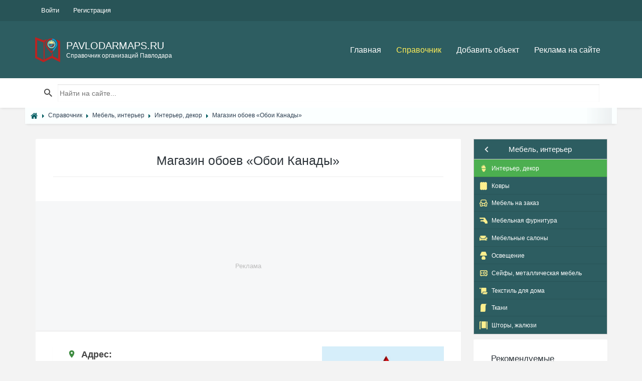

--- FILE ---
content_type: text/html; charset=utf-8
request_url: https://www.google.com/recaptcha/api2/aframe
body_size: 268
content:
<!DOCTYPE HTML><html><head><meta http-equiv="content-type" content="text/html; charset=UTF-8"></head><body><script nonce="PH_5EFwiN-c-G5t4Aj2UWA">/** Anti-fraud and anti-abuse applications only. See google.com/recaptcha */ try{var clients={'sodar':'https://pagead2.googlesyndication.com/pagead/sodar?'};window.addEventListener("message",function(a){try{if(a.source===window.parent){var b=JSON.parse(a.data);var c=clients[b['id']];if(c){var d=document.createElement('img');d.src=c+b['params']+'&rc='+(localStorage.getItem("rc::a")?sessionStorage.getItem("rc::b"):"");window.document.body.appendChild(d);sessionStorage.setItem("rc::e",parseInt(sessionStorage.getItem("rc::e")||0)+1);localStorage.setItem("rc::h",'1762689941748');}}}catch(b){}});window.parent.postMessage("_grecaptcha_ready", "*");}catch(b){}</script></body></html>

--- FILE ---
content_type: application/javascript; charset=utf-8
request_url: https://pavlodarmaps.ru/templates/default/js/jquery.mmenu.all.js?1546847542
body_size: 19336
content:
!function(e,t){"function"==typeof define&&define.amd?define(["jquery"],t):"object"==typeof exports?module.exports=t(require("jquery")):e.jquery_mmenu_all_js=t(e.jQuery)}(this,function(e){var a,o,t,n,s,r,l,d,c,h,f,i,u,p,m,v,b,g,_,C,w,$,x,y,k,P,M,T,N,A,I,S,L,z,j,O,D,U,B,F,H,q,E,W,R,V,Q,X,Y,G,J,K,Z,ee,te,ne,ie,se,ae,oe,re,le,de,ce,he,fe,ue,pe,me,ve,be,ge,_e,Ce,we,$e,xe,ye,ke,Pe,Me,Te,Ne,Ae,Ie,Se,Le,ze,je,Oe,De,Ue,Be,Fe,He,qe,Ee,We,Re,Ve,Qe,Xe,Ye,Ge,Je,Ke,Ze,et,tt,nt,it,st,at,ot,rt,lt,dt,ct,ht;function ft(e,t,n){return e<t&&(e=t),n<e&&(e=n),e}return ht="6.1.0",(st=e)[ct="mmenu"]&&st[ct].version>ht||(st[ct]=function(e,t,n){return this.$menu=e,this._api=["bind","getInstance","initPanels","openPanel","closePanel","closeAllPanels","setSelected"],this.opts=t,this.conf=n,this.vars={},this.cbck={},this.mtch={},"function"==typeof this.___deprecated&&this.___deprecated(),this._initAddons(),this._initExtensions(),this._initMenu(),this._initPanels(),this._initOpened(),this._initAnchors(),this._initMatchMedia(),"function"==typeof this.___debug&&this.___debug(),this},st[ct].version=ht,st[ct].addons={},st[ct].uniqueId=0,st[ct].defaults={extensions:[],initMenu:function(){},initPanels:function(){},navbar:{add:!0,title:"Menu",titleLink:"parent"},onClick:{setSelected:!0},slidingSubmenus:!0},st[ct].configuration={classNames:{divider:"Divider",inset:"Inset",nolistview:"NoListview",nopanel:"NoPanel",panel:"Panel",selected:"Selected",spacer:"Spacer",vertical:"Vertical"},clone:!1,openingInterval:25,panelNodetype:"ul, ol, div",transitionDuration:400},st[ct].prototype={getInstance:function(){return this},initPanels:function(e){this._initPanels(e)},openPanel:function(e,t){if(this.trigger("openPanel:before",e),e&&e.length&&(e.is("."+at.panel)||(e=e.closest("."+at.panel)),e.is("."+at.panel))){var n=this;if("boolean"!=typeof t&&(t=!0),e.hasClass(at.vertical))e.add(e.parents("."+at.vertical)).removeClass(at.hidden).parent("li").addClass(at.opened),this.openPanel(e.parents("."+at.panel).not("."+at.vertical).first()),this.trigger("openPanel:start",e),this.trigger("openPanel:finish",e);else{if(e.hasClass(at.opened))return;var i=this.$pnls.children("."+at.panel),s=i.filter("."+at.opened);if(!st[ct].support.csstransitions)return s.addClass(at.hidden).removeClass(at.opened),e.removeClass(at.hidden).addClass(at.opened),this.trigger("openPanel:start",e),void this.trigger("openPanel:finish",e);i.not(e).removeClass(at.subopened);for(var a=e.data(ot.parent);a;)(a=a.closest("."+at.panel)).is("."+at.vertical)||a.addClass(at.subopened),a=a.data(ot.parent);i.removeClass(at.highest).not(s).not(e).addClass(at.hidden),e.removeClass(at.hidden);function o(){s.removeClass(at.opened),e.addClass(at.opened),e.hasClass(at.subopened)?(s.addClass(at.highest),e.removeClass(at.subopened)):(s.addClass(at.subopened),e.addClass(at.highest)),this.trigger("openPanel:start",e)}function r(){s.removeClass(at.highest).addClass(at.hidden),e.removeClass(at.highest),this.trigger("openPanel:finish",e)}t&&!e.hasClass(at.noanimation)?setTimeout(function(){n.__transitionend(e,function(){r.call(n)},n.conf.transitionDuration),o.call(n)},this.conf.openingInterval):(o.call(this),r.call(this))}this.trigger("openPanel:after",e)}},closePanel:function(e){this.trigger("closePanel:before",e);var t=e.parent();t.hasClass(at.vertical)&&(t.removeClass(at.opened),this.trigger("closePanel",e)),this.trigger("closePanel:after",e)},closeAllPanels:function(){this.trigger("closeAllPanels:before"),this.$pnls.find("."+at.listview).children().removeClass(at.selected).filter("."+at.vertical).removeClass(at.opened);var e=this.$pnls.children("."+at.panel).first();this.$pnls.children("."+at.panel).not(e).removeClass(at.subopened).removeClass(at.opened).removeClass(at.highest).addClass(at.hidden),this.openPanel(e),this.trigger("closeAllPanels:after")},togglePanel:function(e){var t=e.parent();t.hasClass(at.vertical)&&this[t.hasClass(at.opened)?"closePanel":"openPanel"](e)},setSelected:function(e){this.trigger("setSelected:before",e),this.$menu.find("."+at.listview).children("."+at.selected).removeClass(at.selected),e.addClass(at.selected),this.trigger("setSelected:after",e)},bind:function(e,t){this.cbck[e]=this.cbck[e]||[],this.cbck[e].push(t)},trigger:function(){var e=Array.prototype.slice.call(arguments),t=e.shift();if(this.cbck[t])for(var n=0,i=this.cbck[t].length;n<i;n++)this.cbck[t][n].apply(this,e)},matchMedia:function(e,t,n){n={yes:t,no:n};this.mtch[e]=this.mtch[e]||[],this.mtch[e].push(n)},_initAddons:function(){for(var e in this.trigger("initAddons:before"),st[ct].addons)st[ct].addons[e].add.call(this),st[ct].addons[e].add=function(){};for(e in st[ct].addons)st[ct].addons[e].setup.call(this);this.trigger("initAddons:after")},_initExtensions:function(){this.trigger("initExtensions:before");var e,t=this;for(e in this.opts.extensions.constructor===Array&&(this.opts.extensions={all:this.opts.extensions}),this.opts.extensions)this.opts.extensions[e]=this.opts.extensions[e].length?"mm-"+this.opts.extensions[e].join(" mm-"):"",this.opts.extensions[e]&&function(e){t.matchMedia(e,function(){this.$menu.addClass(this.opts.extensions[e])},function(){this.$menu.removeClass(this.opts.extensions[e])})}(e);this.trigger("initExtensions:after")},_initMenu:function(){this.trigger("initMenu:before"),this.conf.clone&&(this.$orig=this.$menu,this.$menu=this.$orig.clone(),this.$menu.add(this.$menu.find("[id]")).filter("[id]").each(function(){st(this).attr("id",at.mm(st(this).attr("id")))})),this.opts.initMenu.call(this,this.$menu,this.$orig),this.$menu.attr("id",this.$menu.attr("id")||this.__getUniqueId()),this.$pnls=st('<div class="'+at.panels+'" />').append(this.$menu.children(this.conf.panelNodetype)).prependTo(this.$menu);var e=[at.menu];this.opts.slidingSubmenus||e.push(at.vertical),this.$menu.addClass(e.join(" ")).parent().addClass(at.wrapper),this.trigger("initMenu:after")},_initPanels:function(e){this.trigger("initPanels:before",e),e=e||this.$pnls.children(this.conf.panelNodetype);var t=st(),n=this,i=function(e){e.filter(this.conf.panelNodetype).each(function(){var e=n._initPanel(st(this));e&&(n._initNavbar(e),n._initListview(e),t=t.add(e),(e=e.children("."+at.listview).children("li").children(n.conf.panelNodeType).add(e.children("."+n.conf.classNames.panel))).length&&i.call(n,e))})};i.call(this,e),this.opts.initPanels.call(this,t),this.trigger("initPanels:after",t)},_initPanel:function(e){if(this.trigger("initPanel:before",e),this.__refactorClass(e,this.conf.classNames.panel,"panel"),this.__refactorClass(e,this.conf.classNames.nopanel,"nopanel"),this.__refactorClass(e,this.conf.classNames.vertical,"vertical"),this.__refactorClass(e,this.conf.classNames.inset,"inset"),e.filter("."+at.inset).addClass(at.nopanel),e.hasClass(at.nopanel))return!1;if(e.hasClass(at.panel))return e;var t=e.hasClass(at.vertical)||!this.opts.slidingSubmenus;e.removeClass(at.vertical);var n=e.attr("id")||this.__getUniqueId();e.removeAttr("id"),e.is("ul, ol")&&(e.wrap("<div />"),e=e.parent()),e.addClass(at.panel+" "+at.hidden).attr("id",n);n=e.parent("li");return t?e.add(n).addClass(at.vertical):e.appendTo(this.$pnls),n.length&&(n.data(ot.child,e),e.data(ot.parent,n)),this.trigger("initPanel:after",e),e},_initNavbar:function(e){if(this.trigger("initNavbar:before",e),!e.children("."+at.navbar).length){var t=e.data(ot.parent),n=st('<div class="'+at.navbar+'" />'),i=st[ct].i18n(this.opts.navbar.title),s="";if(t&&t.length){if(t.hasClass(at.vertical))return;var a,o=(t=(a=(a=t.parent().is("."+at.listview)?t.children("a, span").not("."+at.next):t.closest("."+at.panel).find('a[href="#'+e.attr("id")+'"]')).first()).closest("."+at.panel)).attr("id"),i=a.text();switch(this.opts.navbar.titleLink){case"anchor":s=a.attr("href");break;case"parent":s="#"+o}n.append('<a class="'+at.btn+" "+at.prev+'" href="#'+o+'" />')}else if(!this.opts.navbar.title)return;this.opts.navbar.add&&e.addClass(at.hasnavbar),n.append('<a class="'+at.title+'"'+(s.length?' href="'+s+'"':"")+">"+i+"</a>").prependTo(e),this.trigger("initNavbar:after",e)}},_initListview:function(e){this.trigger("initListview:before",e);var t=this.__childAddBack(e,"ul, ol");this.__refactorClass(t,this.conf.classNames.nolistview,"nolistview"),t.filter("."+this.conf.classNames.inset).addClass(at.nolistview);var n=t.not("."+at.nolistview).addClass(at.listview).children();this.__refactorClass(n,this.conf.classNames.selected,"selected"),this.__refactorClass(n,this.conf.classNames.divider,"divider"),this.__refactorClass(n,this.conf.classNames.spacer,"spacer");t=e.data(ot.parent);t&&t.parent().is("."+at.listview)&&!t.children("."+at.next).length&&(n=t.children("a, span").first(),t=st('<a class="'+at.next+'" href="#'+e.attr("id")+'" />').insertBefore(n),n.is("span")&&t.addClass(at.fullsubopen)),this.trigger("initListview:after",e)},_initOpened:function(){this.trigger("initOpened:before");var e=this.$pnls.find("."+at.listview).children("."+at.selected).removeClass(at.selected).last().addClass(at.selected),e=e.length?e.closest("."+at.panel):this.$pnls.children("."+at.panel).first();this.openPanel(e,!1),this.trigger("initOpened:after")},_initAnchors:function(){var l=this;lt.$body.on(rt.click+"-oncanvas","a[href]",function(e){var t,n=st(this),i=!1,s=l.$menu.find(n).length;for(t in st[ct].addons)if(st[ct].addons[t].clickAnchor.call(l,n,s)){i=!0;break}var a,o=n.attr("href");if(!i&&s&&1<o.length&&"#"==o.slice(0,1))try{var r=st(o,l.$menu);r.is("."+at.panel)&&(i=!0,l[n.parent().hasClass(at.vertical)?"togglePanel":"openPanel"](r))}catch(e){}i&&e.preventDefault(),i||!s||!n.is("."+at.listview+" > li > a")||n.is('[rel="external"]')||n.is('[target="_blank"]')||(l.__valueOrFn(l.opts.onClick.setSelected,n)&&l.setSelected(st(e.target).parent()),(a=l.__valueOrFn(l.opts.onClick.preventDefault,n,"#"==o.slice(0,1)))&&e.preventDefault(),l.__valueOrFn(l.opts.onClick.close,n,a)&&l.close())})},_initMatchMedia:function(){var t=this;this._fireMatchMedia(),lt.$wndw.on(rt.resize,function(e){t._fireMatchMedia()})},_fireMatchMedia:function(){for(var e in this.mtch)for(var t=window.matchMedia&&window.matchMedia(e).matches?"yes":"no",n=0;n<this.mtch[e].length;n++)this.mtch[e][n][t].call(this)},_getOriginalMenuId:function(){var e=this.$menu.attr("id");return this.conf.clone&&e&&e.length&&(e=at.umm(e)),e},__api:function(){var n=this,i={};return st.each(this._api,function(e){var t=this;i[t]=function(){var e=n[t].apply(n,arguments);return void 0===e?i:e}}),i},__valueOrFn:function(e,t,n){return"function"==typeof e?e.call(t[0]):void 0===e&&void 0!==n?n:e},__refactorClass:function(e,t,n){return e.filter("."+t).removeClass(t).addClass(at[n])},__findAddBack:function(e,t){return e.find(t).add(e.filter(t))},__childAddBack:function(e,t){return e.children(t).add(e.filter(t))},__filterListItems:function(e){return e.not("."+at.divider).not("."+at.hidden)},__filterListItemAnchors:function(e){return this.__filterListItems(e).children("a").not("."+at.next)},__transitionend:function(t,n,e){function i(e){void 0!==e&&e.target!=t[0]||(s||(t.unbind(rt.transitionend),t.unbind(rt.webkitTransitionEnd),n.call(t[0])),s=!0)}var s=!1;t.on(rt.transitionend,i),t.on(rt.webkitTransitionEnd,i),setTimeout(i,1.1*e)},__getUniqueId:function(){return at.mm(st[ct].uniqueId++)}},st.fn[ct]=function(t,n){st[ct].glbl||(lt={$wndw:st(window),$docu:st(document),$html:st("html"),$body:st("body")},at={},ot={},rt={},st.each([at,ot,rt],function(e,i){i.add=function(e){for(var t=0,n=(e=e.split(" ")).length;t<n;t++)i[e[t]]=i.mm(e[t])}}),at.mm=function(e){return"mm-"+e},at.add("wrapper menu panels panel nopanel highest opened subopened navbar hasnavbar title btn prev next listview nolistview inset vertical selected divider spacer hidden fullsubopen noanimation"),at.umm=function(e){return"mm-"==e.slice(0,3)&&(e=e.slice(3)),e},ot.mm=function(e){return"mm-"+e},ot.add("parent child"),rt.mm=function(e){return e+".mm"},rt.add("transitionend webkitTransitionEnd click scroll resize keydown mousedown mouseup touchstart touchmove touchend orientationchange"),st[ct]._c=at,st[ct]._d=ot,st[ct]._e=rt,st[ct].glbl=lt),t=st.extend(!0,{},st[ct].defaults,t),n=st.extend(!0,{},st[ct].configuration,n);var i=st();return this.each(function(){var e=st(this);e.data(ct)||((e=new st[ct](e,t,n)).$menu.data(ct,e.__api()),i=i.add(e.$menu))}),i},st[ct].i18n=(dt={},function(e){switch(typeof e){case"object":return st.extend(dt,e),dt;case"string":return dt[e]||e;case"undefined":default:return dt}}),st[ct].support={touch:"ontouchstart"in window||navigator.msMaxTouchPoints||!1,csstransitions:"undefined"==typeof Modernizr||void 0===Modernizr.csstransitions||Modernizr.csstransitions,csstransforms:"undefined"==typeof Modernizr||void 0===Modernizr.csstransforms||Modernizr.csstransforms,csstransforms3d:"undefined"==typeof Modernizr||void 0===Modernizr.csstransforms3d||Modernizr.csstransforms3d}),it="offCanvas",(Je=e)[nt="mmenu"].addons[it]={setup:function(){var i,e,n,s;this.opts[it]&&(e=(i=this).opts[it],n=this.conf[it],tt=Je[nt].glbl,this._api=Je.merge(this._api,["open","close","setPage"]),"object"!=typeof e&&(e={}),"top"!=e.position&&"bottom"!=e.position||(e.zposition="front"),e=this.opts[it]=Je.extend(!0,{},Je[nt].defaults[it],e),"string"!=typeof n.pageSelector&&(n.pageSelector="> "+n.pageNodetype),tt.$allMenus=(tt.$allMenus||Je()).add(this.$menu),this.vars.opened=!1,s=[Ke.offcanvas],"left"!=e.position&&s.push(Ke.mm(e.position)),"back"!=e.zposition&&s.push(Ke.mm(e.zposition)),Je[nt].support.csstransforms||s.push(Ke["no-csstransforms"]),Je[nt].support.csstransforms3d||s.push(Ke["no-csstransforms3d"]),this.bind("initMenu:after",function(){this.setPage(tt.$page),this._initBlocker(),this["_initWindow_"+it](),this.$menu.addClass(s.join(" ")).parent("."+Ke.wrapper).removeClass(Ke.wrapper),this.$menu[n.menuInsertMethod](n.menuInsertSelector);var e,t=window.location.hash;!t||(e=this._getOriginalMenuId())&&e==t.slice(1)&&this.open()}),this.bind("initExtensions:after",function(){for(var t=[Ke.mm("widescreen"),Ke.mm("iconbar")],e=0;e<t.length;e++)for(var n in this.opts.extensions)if(-1<this.opts.extensions[n].indexOf(t[e])){!function(e){i.matchMedia(n,function(){tt.$html.addClass(t[e])},function(){tt.$html.removeClass(t[e])})}(e);break}}),this.bind("open:start:sr-aria",function(){this.__sr_aria(this.$menu,"hidden",!1)}),this.bind("close:finish:sr-aria",function(){this.__sr_aria(this.$menu,"hidden",!0)}),this.bind("initMenu:after:sr-aria",function(){this.__sr_aria(this.$menu,"hidden",!0)}))},add:function(){Ke=Je[nt]._c,Ze=Je[nt]._d,et=Je[nt]._e,Ke.add("offcanvas slideout blocking modal background opening blocker page no-csstransforms3d"),Ze.add("style")},clickAnchor:function(e,t){var n=this;if(this.opts[it]){var i=this._getOriginalMenuId();if(i&&e.is('[href="#'+i+'"]')){if(t)return!0;var s=e.closest("."+Ke.menu);if(s.length){t=s.data("mmenu");if(t&&t.close)return t.close(),n.__transitionend(s,function(){n.open()},n.conf.transitionDuration),!0}return this.open(),!0}if(tt.$page)return(i=tt.$page.first().attr("id"))&&e.is('[href="#'+i+'"]')?(this.close(),!0):void 0}}},Je[nt].defaults[it]={position:"left",zposition:"back",blockUI:!0,moveBackground:!0},Je[nt].configuration[it]={pageNodetype:"div",pageSelector:null,noPageSelector:[],wrapPageIfNeeded:!0,menuInsertMethod:"prependTo",menuInsertSelector:"body"},Je[nt].prototype.open=function(){var e;this.trigger("open:before"),this.vars.opened||((e=this)._openSetup(),setTimeout(function(){e._openFinish()},this.conf.openingInterval),this.trigger("open:after"))},Je[nt].prototype._openSetup=function(){var e=this,t=this.opts[it];this.closeAllOthers(),tt.$page.each(function(){Je(this).data(Ze.style,Je(this).attr("style")||"")}),tt.$wndw.trigger(et.resize+"-"+it,[!0]);var n=[Ke.opened];t.blockUI&&n.push(Ke.blocking),"modal"==t.blockUI&&n.push(Ke.modal),t.moveBackground&&n.push(Ke.background),"left"!=t.position&&n.push(Ke.mm(this.opts[it].position)),"back"!=t.zposition&&n.push(Ke.mm(this.opts[it].zposition)),tt.$html.addClass(n.join(" ")),setTimeout(function(){e.vars.opened=!0},this.conf.openingInterval),this.$menu.addClass(Ke.opened)},Je[nt].prototype._openFinish=function(){var e=this;this.__transitionend(tt.$page.first(),function(){e.trigger("open:finish")},this.conf.transitionDuration),this.trigger("open:start"),tt.$html.addClass(Ke.opening)},Je[nt].prototype.close=function(){var t;this.trigger("close:before"),this.vars.opened&&((t=this).__transitionend(tt.$page.first(),function(){t.$menu.removeClass(Ke.opened);var e=[Ke.opened,Ke.blocking,Ke.modal,Ke.background,Ke.mm(t.opts[it].position),Ke.mm(t.opts[it].zposition)];tt.$html.removeClass(e.join(" ")),tt.$page.each(function(){Je(this).attr("style",Je(this).data(Ze.style))}),t.vars.opened=!1,t.trigger("close:finish")},this.conf.transitionDuration),this.trigger("close:start"),tt.$html.removeClass(Ke.opening),this.trigger("close:after"))},Je[nt].prototype.closeAllOthers=function(){tt.$allMenus.not(this.$menu).each(function(){var e=Je(this).data(nt);e&&e.close&&e.close()})},Je[nt].prototype.setPage=function(e){this.trigger("setPage:before",e);var t=this,n=this.conf[it];e&&e.length||(e=tt.$body.find(n.pageSelector),n.noPageSelector.length&&(e=e.not(n.noPageSelector.join(", "))),1<e.length&&n.wrapPageIfNeeded&&(e=e.wrapAll("<"+this.conf[it].pageNodetype+" />").parent())),e.each(function(){Je(this).attr("id",Je(this).attr("id")||t.__getUniqueId())}),e.addClass(Ke.page+" "+Ke.slideout),tt.$page=e,this.trigger("setPage:after",e)},Je[nt].prototype["_initWindow_"+it]=function(){tt.$wndw.off(et.keydown+"-"+it).on(et.keydown+"-"+it,function(e){if(tt.$html.hasClass(Ke.opened)&&9==e.keyCode)return e.preventDefault(),!1});var i=0;tt.$wndw.off(et.resize+"-"+it).on(et.resize+"-"+it,function(e,t){var n;1==tt.$page.length&&(t||tt.$html.hasClass(Ke.opened))&&(n=tt.$wndw.height(),!t&&n==i||(i=n,tt.$page.css("minHeight",n)))})},Je[nt].prototype._initBlocker=function(){var t=this;this.opts[it].blockUI&&(tt.$blck||(tt.$blck=Je('<div id="'+Ke.blocker+'" class="'+Ke.slideout+'" />')),tt.$blck.appendTo(tt.$body).off(et.touchstart+"-"+it+" "+et.touchmove+"-"+it).on(et.touchstart+"-"+it+" "+et.touchmove+"-"+it,function(e){e.preventDefault(),e.stopPropagation(),tt.$blck.trigger(et.mousedown+"-"+it)}).off(et.mousedown+"-"+it).on(et.mousedown+"-"+it,function(e){e.preventDefault(),tt.$html.hasClass(Ke.modal)||(t.closeAllOthers(),t.close())}))},Ge="scrollBugFix",(Re=e)[Ye="mmenu"].addons[Ge]={setup:function(){var e=this.opts[Ge];this.conf[Ge],Xe=Re[Ye].glbl,Re[Ye].support.touch&&this.opts.offCanvas&&this.opts.offCanvas.blockUI&&("boolean"==typeof e&&(e={fix:e}),"object"!=typeof e&&(e={}),(e=this.opts[Ge]=Re.extend(!0,{},Re[Ye].defaults[Ge],e)).fix&&(this.bind("open:start",function(){this.$pnls.children("."+Ve.opened).scrollTop(0)}),this.bind("initMenu:after",function(){this["_initWindow_"+Ge]()})))},add:function(){Ve=Re[Ye]._c,Re[Ye]._d,Qe=Re[Ye]._e},clickAnchor:function(e,t){}},Re[Ye].defaults[Ge]={fix:!0},Re[Ye].prototype["_initWindow_"+Ge]=function(){var e=this;Xe.$docu.off(Qe.touchmove+"-"+Ge).on(Qe.touchmove+"-"+Ge,function(e){Xe.$html.hasClass(Ve.opened)&&e.preventDefault()});var t=!1;Xe.$body.off(Qe.touchstart+"-"+Ge).on(Qe.touchstart+"-"+Ge,"."+Ve.panels+"> ."+Ve.opened,function(e){Xe.$html.hasClass(Ve.opened)&&(t||(t=!0,0===e.currentTarget.scrollTop?e.currentTarget.scrollTop=1:e.currentTarget.scrollHeight===e.currentTarget.scrollTop+e.currentTarget.offsetHeight&&--e.currentTarget.scrollTop,t=!1))}).off(Qe.touchmove+"-"+Ge).on(Qe.touchmove+"-"+Ge,"."+Ve.panels+"> ."+Ve.opened,function(e){Xe.$html.hasClass(Ve.opened)&&Re(this)[0].scrollHeight>Re(this).innerHeight()&&e.stopPropagation()}),Xe.$wndw.off(Qe.orientationchange+"-"+Ge).on(Qe.orientationchange+"-"+Ge,function(){e.$pnls.children("."+Ve.opened).scrollTop(0).css({"-webkit-overflow-scrolling":"auto"}).css({"-webkit-overflow-scrolling":"touch"})})},We="screenReader",(Fe=e)[Ee="mmenu"].addons[We]={setup:function(){var i=this,e=this.opts[We],s=this.conf[We];Fe[Ee].glbl,"boolean"==typeof e&&(e={aria:e,text:e}),"object"!=typeof e&&(e={}),(e=this.opts[We]=Fe.extend(!0,{},Fe[Ee].defaults[We],e)).aria&&(this.bind("initAddons:after",function(){this.bind("initMenu:after",function(){this.trigger("initMenu:after:sr-aria")}),this.bind("initNavbar:after",function(){this.trigger("initNavbar:after:sr-aria",arguments[0])}),this.bind("openPanel:start",function(){this.trigger("openPanel:start:sr-aria",arguments[0])}),this.bind("close:start",function(){this.trigger("close:start:sr-aria")}),this.bind("close:finish",function(){this.trigger("close:finish:sr-aria")}),this.bind("open:start",function(){this.trigger("open:start:sr-aria")}),this.bind("open:finish",function(){this.trigger("open:finish:sr-aria")})}),this.bind("updateListview",function(){this.$pnls.find("."+He.listview).children().each(function(){i.__sr_aria(Fe(this),"hidden",Fe(this).is("."+He.hidden))})}),this.bind("openPanel:start",function(e){var t=this.$menu.find("."+He.panel).not(e).not(e.parents("."+He.panel)),e=e.add(e.find("."+He.vertical+"."+He.opened).children("."+He.panel));this.__sr_aria(t,"hidden",!0),this.__sr_aria(e,"hidden",!1)}),this.bind("closePanel",function(e){this.__sr_aria(e,"hidden",!0)}),this.bind("initPanels:after",function(e){e=e.find("."+He.prev+", ."+He.next).each(function(){i.__sr_aria(Fe(this),"owns",Fe(this).attr("href").replace("#",""))});this.__sr_aria(e,"haspopup",!0)}),this.bind("initNavbar:after",function(e){var t=e.children("."+He.navbar);this.__sr_aria(t,"hidden",!e.hasClass(He.hasnavbar))}),e.text&&(this.bind("initlistview:after",function(e){e=e.find("."+He.listview).find("."+He.fullsubopen).parent().children("span");this.__sr_aria(e,"hidden",!0)}),"parent"==this.opts.navbar.titleLink&&this.bind("initNavbar:after",function(e){var t=e.children("."+He.navbar),e=!!t.children("."+He.prev).length;this.__sr_aria(t.children("."+He.title),"hidden",e)}))),e.text&&(this.bind("initAddons:after",function(){this.bind("setPage:after",function(){this.trigger("setPage:after:sr-text",arguments[0])})}),this.bind("initNavbar:after",function(e){var t=e.children("."+He.navbar),n=t.children("."+He.title).text(),e=Fe[Ee].i18n(s.text.closeSubmenu);n&&(e+=" ("+n+")"),t.children("."+He.prev).html(this.__sr_text(e))}),this.bind("initListview:after",function(e){var t,n=e.data(qe.parent);n&&n.length&&(e=(t=n.children("."+He.next)).nextAll("span, a").first().text(),n=Fe[Ee].i18n(s.text[t.parent().is("."+He.vertical)?"toggleSubmenu":"openSubmenu"]),e&&(n+=" ("+e+")"),t.html(i.__sr_text(n)))}))},add:function(){He=Fe[Ee]._c,qe=Fe[Ee]._d,Fe[Ee]._e,He.add("sronly")},clickAnchor:function(e,t){}},Fe[Ee].defaults[We]={aria:!0,text:!0},Fe[Ee].configuration[We]={text:{closeMenu:"Close menu",closeSubmenu:"Close submenu",openSubmenu:"Open submenu",toggleSubmenu:"Toggle submenu"}},Fe[Ee].prototype.__sr_aria=function(e,t,n){e.prop("aria-"+t,n)[n?"attr":"removeAttr"]("aria-"+t,n)},Fe[Ee].prototype.__sr_text=function(e){return'<span class="'+He.sronly+'">'+e+"</span>"},Be="autoHeight",(je=e)[Ue="mmenu"].addons[Be]={setup:function(){var e,s=this.opts[Be];this.conf[Be],je[Ue].glbl,"boolean"==typeof s&&s&&(s={height:"auto"}),"string"==typeof s&&(s={height:s}),"object"!=typeof s&&(s={}),"auto"!=(s=this.opts[Be]=je.extend(!0,{},je[Ue].defaults[Be],s)).height&&"highest"!=s.height||(this.bind("initMenu:after",function(){this.$menu.addClass(Oe.autoheight)}),e=function(e){var t,n,i;this.opts.offCanvas&&!this.vars.opened||(t=Math.max(parseInt(this.$pnls.css("top"),10),0)||0,n=Math.max(parseInt(this.$pnls.css("bottom"),10),0)||0,i=0,this.$menu.addClass(Oe.measureheight),"auto"==s.height?((e=e||this.$pnls.children("."+Oe.opened)).is("."+Oe.vertical)&&(e=e.parents("."+Oe.panel).not("."+Oe.vertical)),e.length||(e=this.$pnls.children("."+Oe.panel)),i=e.first().outerHeight()):"highest"==s.height&&this.$pnls.children().each(function(){var e=je(this);e.is("."+Oe.vertical)&&(e=e.parents("."+Oe.panel).not("."+Oe.vertical).first()),i=Math.max(i,e.outerHeight())}),this.$menu.height(i+t+n).removeClass(Oe.measureheight))},this.opts.offCanvas&&this.bind("open:start",e),"highest"==s.height&&this.bind("initPanels:after",e),"auto"==s.height&&(this.bind("updateListview",e),this.bind("openPanel:start",e),this.bind("closePanel",e)))},add:function(){Oe=je[Ue]._c,je[Ue]._d,De=je[Ue]._e,Oe.add("autoheight measureheight"),De.add("resize")},clickAnchor:function(e,t){}},je[Ue].defaults[Be]={height:"default"},ze="backButton",(Ae=e)[Le="mmenu"].addons[ze]={setup:function(){var t,e,n;this.opts.offCanvas&&(e=(t=this).opts[ze],this.conf[ze],Se=Ae[Le].glbl,"boolean"==typeof e&&(e={close:e}),"object"!=typeof e&&(e={}),(e=Ae.extend(!0,{},Ae[Le].defaults[ze],e)).close&&(n="#"+t.$menu.attr("id"),this.bind("open:finish",function(e){location.hash!=n&&history.pushState(null,document.title,n)}),Ae(window).on("popstate",function(e){Se.$html.hasClass(Ie.opened)?(e.stopPropagation(),t.close()):location.hash==n&&(e.stopPropagation(),t.open())})))},add:function(){return window.history&&window.history.pushState?(Ie=Ae[Le]._c,Ae[Le]._d,void Ae[Le]._e):void(Ae[Le].addons[ze].setup=function(){})},clickAnchor:function(e,t){}},Ae[Le].defaults[ze]={close:!1},Ne="columns",(ke=e)[Te="mmenu"].addons[Ne]={setup:function(){var n=this.opts[Ne];if(this.conf[Ne],Me=ke[Te].glbl,"boolean"==typeof n&&(n={add:n}),"number"==typeof n&&(n={add:!0,visible:n}),"object"!=typeof n&&(n={}),"number"==typeof n.visible&&(n.visible={min:n.visible,max:n.visible}),(n=this.opts[Ne]=ke.extend(!0,{},ke[Te].defaults[Ne],n)).add){n.visible.min=Math.max(1,Math.min(6,n.visible.min)),n.visible.max=Math.max(n.visible.min,Math.min(6,n.visible.max));for(var i=this.opts.offCanvas?this.$menu.add(Me.$html):this.$menu,s="",e=0;e<=n.visible.max;e++)s+=" "+Pe.columns+"-"+e;s.length&&(s=s.slice(1));function t(e){var t=this.$pnls.children("."+Pe.subopened).length;e&&!e.hasClass(Pe.subopened)&&t++,t=Math.min(n.visible.max,Math.max(n.visible.min,t)),i.removeClass(s).addClass(Pe.columns+"-"+t)}function a(e){this.$pnls.children("."+Pe.panel).removeClass(s).filter("."+Pe.subopened).add(e).slice(-n.visible.max).each(function(e){ke(this).addClass(Pe.columns+"-"+e)})}this.bind("initMenu:after",function(){this.$menu.addClass(Pe.columns)}),this.bind("initPanels:after",function(e){a.call(this,this.$pnls.children("."+Pe.opened))}),this.bind("open:start",t),this.bind("openPanel:start",t),this.bind("openPanel:start",a),this.bind("close:finish",function(){i.removeClass(s)}),this.opts.offCanvas||t.call(this)}},add:function(){Pe=ke[Te]._c,ke[Te]._d,ke[Te]._e,Pe.add("columns")},clickAnchor:function(e,t){if(!this.opts[Ne].add)return!1;if(t){var n=e.attr("href");if(1<n.length&&"#"==n.slice(0,1))try{if(ke(n,this.$menu).is("."+Pe.panel))for(var i=parseInt(e.closest("."+Pe.panel).attr("class").split(Pe.columns+"-")[1].split(" ")[0],10)+1;0<i;){var s=this.$pnls.children("."+Pe.columns+"-"+i);if(!s.length){i=-1;break}i++,s.removeClass(Pe.subopened).removeClass(Pe.opened).removeClass(Pe.highest).addClass(Pe.hidden)}}catch(e){}}}},ke[Te].defaults[Ne]={add:!1,visible:{min:1,max:3}},ye="counters",(Ce=e)[xe="mmenu"].addons[ye]={setup:function(){var e,n=this,t=this.opts[ye];this.conf[ye],Ce[xe].glbl,"boolean"==typeof t&&(t={add:t,update:t}),"object"!=typeof t&&(t={}),t=this.opts[ye]=Ce.extend(!0,{},Ce[xe].defaults[ye],t),this.bind("initListview:after",function(e){this.__refactorClass(Ce("em",e),this.conf.classNames[ye].counter,"counter")}),t.add&&this.bind("initListview:after",function(e){e="panels"===t.addTo?e:e.filter(t.addTo);e.each(function(){var e=Ce(this).data($e.parent);e&&(e.children("em."+we.counter).length||e.prepend(Ce('<em class="'+we.counter+'" />')))})}),t.update&&(e=function(e){(e=e||this.$pnls.children("."+we.panel)).each(function(){var e=Ce(this),t=e.data($e.parent);t&&(!(t=t.children("em."+we.counter)).length||(e=e.children("."+we.listview)).length&&t.html(n.__filterListItems(e.children()).length))})},this.bind("initListview:after",e),this.bind("updateListview",e))},add:function(){we=Ce[xe]._c,$e=Ce[xe]._d,Ce[xe]._e,we.add("counter search noresultsmsg")},clickAnchor:function(e,t){}},Ce[xe].defaults[ye]={add:!1,addTo:"panels",count:!1},Ce[xe].configuration.classNames[ye]={counter:"Counter"},_e="dividers",(me=e)[ge="mmenu"].addons[_e]={setup:function(){var n,i=this,t=this.opts[_e];this.conf[_e],me[ge].glbl,"boolean"==typeof t&&(t={add:t,fixed:t}),"object"!=typeof t&&(t={}),t=this.opts[_e]=me.extend(!0,{},me[ge].defaults[_e],t),this.bind("initListview:after",function(e){this.__refactorClass(e.find("li"),this.conf.classNames[_e].collapsed,"collapsed")}),t.add&&this.bind("initListview:after",function(e){e="panels"===t.addTo?e:e.filter(t.addTo);e.length&&e.find("."+ve.listview).find("."+ve.divider).remove().end().each(function(){var t="";i.__filterListItems(me(this).children()).each(function(){var e=me.trim(me(this).children("a, span").text()).slice(0,1).toLowerCase();e!=t&&e.length&&(t=e,me('<li class="'+ve.divider+'">'+e+"</li>").insertBefore(this))})})}),t.collapse&&this.bind("initListview:after",function(e){e.find("."+ve.divider).each(function(){var e=me(this);e.nextUntil("."+ve.divider,"."+ve.collapsed).length&&(e.children("."+ve.next).length||(e.wrapInner("<span />"),e.prepend('<a href="#" class="'+ve.next+" "+ve.fullsubopen+'" />')))})}),t.fixed&&(this.bind("initPanels:after",function(){void 0===this.$fixeddivider&&(this.$fixeddivider=me('<ul class="'+ve.listview+" "+ve.fixeddivider+'"><li class="'+ve.divider+'"></li></ul>').prependTo(this.$pnls).children())}),n=function(e){var t,n,i;(e=e||this.$pnls.children("."+ve.opened)).is(":hidden")||(t=e.children("."+ve.listview).children("."+ve.divider).not("."+ve.hidden),n=e.scrollTop()||0,i="",t.each(function(){me(this).position().top+n<n+1&&(i=me(this).text())}),this.$fixeddivider.text(i),this.$pnls[i.length?"addClass":"removeClass"](ve.hasdividers))},this.bind("open:start",n),this.bind("openPanel:start",n),this.bind("updateListview",n),this.bind("initPanel:after",function(t){t.off(be.scroll+"-"+_e+" "+be.touchmove+"-"+_e).on(be.scroll+"-"+_e+" "+be.touchmove+"-"+_e,function(e){n.call(i,t)})}))},add:function(){ve=me[ge]._c,me[ge]._d,be=me[ge]._e,ve.add("collapsed uncollapsed fixeddivider hasdividers"),be.add("scroll")},clickAnchor:function(e,t){if(this.opts[_e].collapse&&t){t=e.parent();if(t.is("."+ve.divider)){e=t.nextUntil("."+ve.divider,"."+ve.collapsed);return t.toggleClass(ve.opened),e[t.hasClass(ve.opened)?"addClass":"removeClass"](ve.uncollapsed),!0}}return!1}},me[ge].defaults[_e]={add:!1,addTo:"panels",fixed:!1,collapse:!1},me[ge].configuration.classNames[_e]={collapsed:"Collapsed"},pe="drag",(de=e)[ue="mmenu"].addons[pe]={setup:function(){var t,n;this.opts.offCanvas&&(t=this.opts[pe],n=this.conf[pe],fe=de[ue].glbl,"boolean"==typeof t&&(t={menu:t,panels:t}),"object"!=typeof t&&(t={}),"boolean"==typeof t.menu&&(t.menu={open:t.menu}),"object"!=typeof t.menu&&(t.menu={}),"boolean"==typeof t.panels&&(t.panels={close:t.panels}),"object"!=typeof t.panels&&(t.panels={}),(t=this.opts[pe]=de.extend(!0,{},de[ue].defaults[pe],t)).menu.open&&this.bind("setPage:after",function(){(function(t,n,i){var s,a=this,o={events:"panleft panright",typeLower:"x",typeUpper:"X",open_dir:"right",close_dir:"left",negative:!1},r="width",l=o.open_dir,d=function(e){e<=t.maxStartPos&&(h=1)},c=function(){return de("."+ce.slideout)},h=0,f=0,u=0;switch(this.opts.offCanvas.position){case"top":case"bottom":o.events="panup pandown",o.typeLower="y",o.typeUpper="Y",r="height"}switch(this.opts.offCanvas.position){case"right":case"bottom":o.negative=!0,d=function(e){e>=i.$wndw[r]()-t.maxStartPos&&(h=1)}}switch(this.opts.offCanvas.position){case"left":break;case"right":o.open_dir="left",o.close_dir="right";break;case"top":o.open_dir="down",o.close_dir="up";break;case"bottom":o.open_dir="up",o.close_dir="down"}"front"===this.opts.offCanvas.zposition&&(c=function(){return this.$menu});var e=this.__valueOrFn(t.node,this.$menu,i.$page);"string"==typeof e&&(e=de(e)),(e=new Hammer(e[0],this.opts[pe].vendors.hammer)).on("panstart",function(e){d(e.center[o.typeLower]),i.$slideOutNodes=c(),l=o.open_dir}),e.on(o.events+" panend",function(e){0<h&&e.preventDefault()}),e.on(o.events,function(e){if(s=e["delta"+o.typeUpper],o.negative&&(s=-s),s!=f&&(l=f<=s?o.open_dir:o.close_dir),(f=s)>t.threshold&&1==h){if(i.$html.hasClass(ce.opened))return;h=2,a._openSetup(),a.trigger("open:start"),i.$html.addClass(ce.dragging),u=ft(i.$wndw[r]()*n[r].perc,n[r].min,n[r].max)}2==h&&(s=ft(f,10,u)-("front"==a.opts.offCanvas.zposition?u:0),o.negative&&(s=-s),s="translate"+o.typeUpper+"("+s+"px )",i.$slideOutNodes.css({"-webkit-transform":"-webkit-"+s,transform:s}))}),e.on("panend",function(e){2==h&&(i.$html.removeClass(ce.dragging),i.$slideOutNodes.css("transform",""),a[l==o.open_dir?"_openFinish":"close"]()),h=0})}).call(this,t.menu,n.menu,fe)}),t.panels.close&&this.bind("initPanel:after",function(e){(function(e,t,n,i){var s,a=this,o=e.data(he.parent);o&&(o=o.closest("."+ce.panel),e=new Hammer(e[0],a.opts[pe].vendors.hammer),s=null,e.on("panright",function(e){s||(a.openPanel(o),s=setTimeout(function(){clearTimeout(s),s=null},a.conf.openingInterval+a.conf.transitionDuration))}))}).call(this,e,t.panels,n.panels,fe)}))},add:function(){return"function"!=typeof Hammer||Hammer.VERSION<2?(de[ue].addons[pe].add=function(){},void(de[ue].addons[pe].setup=function(){})):(ce=de[ue]._c,he=de[ue]._d,de[ue]._e,void ce.add("dragging"))},clickAnchor:function(e,t){}},de[ue].defaults[pe]={menu:{open:!1,maxStartPos:100,threshold:50},panels:{close:!1},vendors:{hammer:{}}},de[ue].configuration[pe]={menu:{width:{perc:.8,min:140,max:440},height:{perc:.8,min:140,max:880}},panels:{}},le="dropdown",(ne=e)[re="mmenu"].addons[le]={setup:function(){var t,p,m,v,n,i;this.opts.offCanvas&&(p=(t=this).opts[le],m=this.conf[le],oe=ne[re].glbl,"boolean"==typeof p&&p&&(p={drop:p}),"object"!=typeof p&&(p={}),"string"==typeof p.position&&(p.position={of:p.position}),(p=this.opts[le]=ne.extend(!0,{},ne[re].defaults[le],p)).drop&&(this.bind("initMenu:after",function(){var e;this.$menu.addClass(ie.dropdown),p.tip&&this.$menu.addClass(ie.tip),"string"!=typeof p.position.of&&(e=this._getOriginalMenuId())&&e.length&&(p.position.of='[href="#'+e+'"]'),"string"==typeof p.position.of&&(v=ne(p.position.of),p.event=p.event.split(" "),1==p.event.length&&(p.event[1]=p.event[0]),"hover"==p.event[0]&&v.on(ae.mouseenter+"-"+le,function(){t.open()}),"hover"==p.event[1]&&this.$menu.on(ae.mouseleave+"-"+le,function(){t.close()}))}),this.bind("open:start",function(){this.$menu.data(se.style,this.$menu.attr("style")||""),oe.$html.addClass(ie.dropdown)}),this.bind("close:finish",function(){this.$menu.attr("style",this.$menu.data(se.style)),oe.$html.removeClass(ie.dropdown)}),n=function(e,t){var n,i,s=t[0],a=t[1],o="x"==e?"scrollLeft":"scrollTop",r="x"==e?"outerWidth":"outerHeight",l="x"==e?"left":"top",d="x"==e?"right":"bottom",c="x"==e?"width":"height",h="x"==e?"maxWidth":"maxHeight",f=null,u=oe.$wndw[o](),t=v.offset()[l]-=u,o=t+v[r](),u=oe.$wndw[c](),r=m.offset.button[e]+m.offset.viewport[e];if(p.position[e])switch(p.position[e]){case"left":case"bottom":f="after";break;case"right":case"top":f="before"}return null===f&&(f=t+(o-t)/2<u/2?"after":"before"),"after"==f?(i=u-((n="x"==e?t:o)+r),s[l]=n+m.offset.button[e],s[d]="auto",a.push(ie["x"==e?"tipleft":"tiptop"])):(i=(n="x"==e?o:t)-r,s[d]="calc( 100% - "+(n-m.offset.button[e])+"px )",s[l]="auto",a.push(ie["x"==e?"tipright":"tipbottom"])),s[h]=Math.min(m[c].max,i),[s,a]},i=function(e){var t;this.vars.opened&&(this.$menu.attr("style",this.$menu.data(se.style)),t=n.call(this,"y",t=[{},[]]),t=n.call(this,"x",t),this.$menu.css(t[0]),p.tip&&this.$menu.removeClass(ie.tipleft+" "+ie.tipright+" "+ie.tiptop+" "+ie.tipbottom).addClass(t[1].join(" ")))},this.bind("open:start",i),oe.$wndw.on(ae.resize+"-"+le,function(e){i.call(t)}),this.opts.offCanvas.blockUI||oe.$wndw.on(ae.scroll+"-"+le,function(e){i.call(t)})))},add:function(){ie=ne[re]._c,se=ne[re]._d,ae=ne[re]._e,ie.add("dropdown tip tipleft tipright tiptop tipbottom"),ae.add("mouseenter mouseleave resize scroll")},clickAnchor:function(e,t){}},ne[re].defaults[le]={drop:!1,event:"click",position:{},tip:!0},ne[re].configuration[le]={offset:{button:{x:-10,y:10},viewport:{x:20,y:20}},height:{max:880},width:{max:440}},te="fixedElements",(K=e)[ee="mmenu"].addons[te]={setup:function(){var e,n;this.opts.offCanvas&&(e=this.opts[te],n=this.conf[te],K[ee].glbl,e=this.opts[te]=K.extend(!0,{},K[ee].defaults[te],e),this.bind("setPage:after",function(e){var t=this.conf.classNames[te].fixed;this.__refactorClass(e.find("."+t),t,"slideout")[n.elemInsertMethod](n.elemInsertSelector)}))},add:function(){Z=K[ee]._c,K[ee]._d,K[ee]._e,Z.add("fixed")},clickAnchor:function(e,t){}},K[ee].configuration[te]={elemInsertMethod:"appendTo",elemInsertSelector:"body"},K[ee].configuration.classNames[te]={fixed:"Fixed"},J="iconPanels",(X=e)[G="mmenu"].addons[J]={setup:function(){var t=this,n=this.opts[J];if(this.conf[J],X[G].glbl,"boolean"==typeof n&&(n={add:n}),"number"==typeof n&&(n={add:!0,visible:n}),"object"!=typeof n&&(n={}),(n=this.opts[J]=X.extend(!0,{},X[G].defaults[J],n)).visible++,n.add){for(var i="",e=0;e<=n.visible;e++)i+=" "+Y.iconpanel+"-"+e;i.length&&(i=i.slice(1));function s(e){e.hasClass(Y.vertical)||t.$pnls.children("."+Y.panel).removeClass(i).filter("."+Y.subopened).removeClass(Y.hidden).add(e).not("."+Y.vertical).slice(-n.visible).each(function(e){X(this).addClass(Y.iconpanel+"-"+e)})}this.bind("initMenu:after",function(){this.$menu.addClass(Y.iconpanel)}),this.bind("openPanel:start",s),this.bind("initPanels:after",function(e){s.call(t,t.$pnls.children("."+Y.opened))}),this.bind("initListview:after",function(e){e.hasClass(Y.vertical)||e.children("."+Y.subblocker).length||e.prepend('<a href="#'+e.closest("."+Y.panel).attr("id")+'" class="'+Y.subblocker+'" />')})}},add:function(){Y=X[G]._c,X[G]._d,X[G]._e,Y.add("iconpanel subblocker")},clickAnchor:function(e,t){}},X[G].defaults[J]={add:!1,visible:3},function(a){function i(e,t){e=e||this.$pnls.children("."+l.opened);var n=a(),i=this.$menu.children("."+l.mm("navbars-top")+", ."+l.mm("navbars-bottom")).children("."+l.navbar);i.find(f).filter(":focus").length||("default"==t&&((n=e.children("."+l.listview).find("a[href]").not("."+l.hidden)).length||(n=e.find(f).not("."+l.hidden)),n.length||(n=i.find(f).not("."+l.hidden))),n.length||(n=this.$menu.children("."+l.tabstart)),n.first().focus())}function s(e){e=e||this.$pnls.children("."+l.opened),this.$pnls.children("."+l.panel).not(e).find(f).attr("tabindex",-1),e.find(f).attr("tabindex",0),e.find("."+l.mm("toggle")+", ."+l.mm("check")).attr("tabindex",-1),e.children("."+l.navbar).children("."+l.title).attr("tabindex",-1)}var o="mmenu",r="keyboardNavigation";a[o].addons[r]={setup:function(){var e,t,n=this.opts[r];this.conf[r],h=a[o].glbl,"boolean"!=typeof n&&"string"!=typeof n||(n={enable:n}),"object"!=typeof n&&(n={}),(n=this.opts[r]=a.extend(!0,{},a[o].defaults[r],n)).enable&&(e=a('<button class="'+l.tabstart+'" tabindex="0" type="button" />'),t=a('<button class="'+l.tabend+'" tabindex="0" type="button" />'),this.bind("initMenu:after",function(){n.enhance&&this.$menu.addClass(l.keyboardfocus),this["_initWindow_"+r](n.enhance)}),this.bind("initOpened:before",function(){this.$menu.prepend(e).append(t).children("."+l.mm("navbars-top")+", ."+l.mm("navbars-bottom")).children("."+l.navbar).children("a."+l.title).attr("tabindex",-1)}),this.bind("open:start",function(){s.call(this)}),this.bind("open:finish",function(){i.call(this,null,n.enable)}),this.bind("openPanel:start",function(e){s.call(this,e)}),this.bind("openPanel:finish",function(e){i.call(this,e,n.enable)}),this.bind("initOpened:after",function(){this.__sr_aria(this.$menu.children("."+l.mm("tabstart")+", ."+l.mm("tabend")),"hidden",!0)}))},add:function(){l=a[o]._c,d=a[o]._d,c=a[o]._e,l.add("tabstart tabend keyboardfocus"),c.add("focusin keydown")},clickAnchor:function(e,t){}},a[o].defaults[r]={enable:!1,enhance:!1},a[o].configuration[r]={},a[o].prototype["_initWindow_"+r]=function(e){h.$wndw.off(c.keydown+"-offCanvas"),h.$wndw.off(c.focusin+"-"+r).on(c.focusin+"-"+r,function(e){!h.$html.hasClass(l.opened)||(e=a(e.target)).is("."+l.tabend)&&e.parent().find("."+l.tabstart).focus()}),h.$wndw.off(c.keydown+"-"+r).on(c.keydown+"-"+r,function(e){var t=a(e.target),n=t.closest("."+l.menu);if(n.length&&(n.data("mmenu"),!t.is("input, textarea")))switch(e.keyCode){case 13:(t.is(".mm-toggle")||t.is(".mm-check"))&&t.trigger(c.click);break;case 32:case 37:case 38:case 39:case 40:e.preventDefault()}}),e&&h.$wndw.off(c.keydown+"-"+r).on(c.keydown+"-"+r,function(e){var t=a(e.target),n=t.closest("."+l.menu);if(n.length){var i=n.data("mmenu");if(t.is("input, textarea"))27===e.keyCode&&t.val("");else switch(e.keyCode){case 8:var s=t.closest("."+l.panel).data(d.parent);s&&s.length&&i.openPanel(s.closest("."+l.panel));break;case 27:n.hasClass(l.offcanvas)&&i.close()}}})};var l,d,c,h,f="input, select, textarea, button, label, a[href]"}(e),Q="lazySubmenus",(E=e)[V="mmenu"].addons[Q]={setup:function(){var e=this.opts[Q];this.conf[Q],E[V].glbl,"boolean"==typeof e&&(e={load:e}),"object"!=typeof e&&(e={}),(e=this.opts[Q]=E.extend(!0,{},E[V].defaults[Q],e)).load&&(this.bind("initMenu:after",function(){this.$pnls.find("li").children(this.conf.panelNodetype).not("."+W.inset).not("."+W.nolistview).not("."+W.nopanel).addClass(W.lazysubmenu+" "+W.nolistview+" "+W.nopanel)}),this.bind("initPanels:before",function(e){e=e||this.$pnls.children(this.conf.panelNodetype),this.__findAddBack(e,"."+W.lazysubmenu).not("."+W.lazysubmenu+" ."+W.lazysubmenu).removeClass(W.lazysubmenu+" "+W.nolistview+" "+W.nopanel)}),this.bind("initOpened:before",function(){var e=this.$pnls.find("."+this.conf.classNames.selected).parents("."+W.lazysubmenu);e.length&&(e.removeClass(W.lazysubmenu+" "+W.nolistview+" "+W.nopanel),this.initPanels(e.last()))}),this.bind("openPanel:before",function(e){e=this.__findAddBack(e,"."+W.lazysubmenu).not("."+W.lazysubmenu+" ."+W.lazysubmenu);e.length&&this.initPanels(e)}))},add:function(){W=E[V]._c,R=E[V]._d,E[V]._e,W.add("lazysubmenu"),R.add("lazysubmenu")},clickAnchor:function(e,t){}},E[V].defaults[Q]={load:!1},E[V].configuration[Q]={},q="navbars",(B=e)[H="mmenu"].addons[q]={setup:function(){var l,d,c=this,h=this.opts[q],f=this.conf[q];B[H].glbl,void 0!==h&&(h instanceof Array||(h=[h]),l={},d={},h.length&&(B.each(h,function(e){var t=h[e];"boolean"==typeof t&&t&&(t={}),"object"!=typeof t&&(t={}),void 0===t.content&&(t.content=["prev","title"]),t.content instanceof Array||(t.content=[t.content]),t=B.extend(!0,{},c.opts.navbar,t);var n=B('<div class="'+F.navbar+'" />'),i=t.height;"number"!=typeof i&&(i=1),i=Math.min(4,Math.max(1,i)),n.addClass(F.navbar+"-size-"+i);e=t.position;"bottom"!=e&&(e="top"),l[e]||(l[e]=0),l[e]+=i,d[e]||(d[e]=B('<div class="'+F.navbars+"-"+e+'" />')),d[e].append(n);for(var s=0,a=0,o=t.content.length;a<o;a++){var r=B[H].addons[q][t.content[a]]||!1;r?s+=r.call(c,n,t,f):((r=t.content[a])instanceof B||(r=B(t.content[a])),n.append(r))}1<(s+=Math.ceil(n.children().not("."+F.btn).length/i))&&n.addClass(F.navbar+"-content-"+s),n.children("."+F.btn).length&&n.addClass(F.hasbtns)}),this.bind("initMenu:after",function(){for(var e in l)this.$menu.addClass(F.hasnavbar+"-"+e+"-"+l[e]),this.$menu["bottom"==e?"append":"prepend"](d[e])})))},add:function(){F=B[H]._c,B[H]._d,B[H]._e,F.add("navbars close hasbtns")},clickAnchor:function(e,t){}},B[H].configuration[q]={breadcrumbSeparator:"/"},B[H].configuration.classNames[q]={},(D=e)[U="mmenu"].addons.navbars.breadcrumbs=function(e,t,o){var n=this,r=D[U]._c,l=D[U]._d;r.add("breadcrumbs separator");var i=D('<span class="'+r.breadcrumbs+'" />').appendTo(e);return this.bind("initNavbar:after",function(e){e.removeClass(r.hasnavbar);for(var t,n=[],i=D('<span class="'+r.breadcrumbs+'"></span>'),s=e,a=!0;s&&s.length;)s.is("."+r.panel)||(s=s.closest("."+r.panel)),s.hasClass(r.vertical)||(t=s.children("."+r.navbar).children("."+r.title).text(),n.unshift(a?"<span>"+t+"</span>":'<a href="#'+s.attr("id")+'">'+t+"</a>"),a=!1),s=s.data(l.parent);i.append(n.join('<span class="'+r.separator+'">'+o.breadcrumbSeparator+"</span>")).appendTo(e.children("."+r.navbar))}),this.bind("openPanel:start",function(e){i.html(e.children("."+r.navbar).children("."+r.breadcrumbs).html()||"")}),this.bind("initNavbar:after:sr-aria",function(e){e.children("."+r.navbar).children("."+r.breadcrumbs).children("a").each(function(){n.__sr_aria(D(this),"owns",D(this).attr("href").slice(1))})}),0},(j=e)[O="mmenu"].addons.navbars.close=function(e,t){var n=j[O]._c,i=(j[O].glbl,j('<a class="'+n.close+" "+n.btn+'" href="#" />').appendTo(e));return this.bind("setPage:after",function(e){i.attr("href","#"+e.attr("id"))}),this.bind("setPage:after:sr-text",function(e){i.html(this.__sr_text(j[O].i18n(this.conf.screenReader.text.closeMenu))),this.__sr_aria(i,"owns",i.attr("href").slice(1))}),-1},z="navbars",(S=e)[L="mmenu"].addons[z].next=function(e,t){var n,i,s=S[L]._c,a=S('<a class="'+s.next+" "+s.btn+'" href="#" />').appendTo(e);return this.bind("openPanel:start",function(e){i=e.find("."+this.conf.classNames[z].panelNext),n=i.attr("href"),i=i.html(),n?a.attr("href",n):a.removeAttr("href"),a[n||i?"removeClass":"addClass"](s.hidden),a.html(i)}),this.bind("openPanel:start:sr-aria",function(e){this.__sr_aria(a,"hidden",a.hasClass(s.hidden)),this.__sr_aria(a,"owns",(a.attr("href")||"").slice(1))}),-1},S[L].configuration.classNames[z].panelNext="Next",I="navbars",(N=e)[A="mmenu"].addons[I].prev=function(e,t){var n,i,s=N[A]._c,a=N('<a class="'+s.prev+" "+s.btn+'" href="#" />').appendTo(e);return this.bind("initNavbar:after",function(e){e.removeClass(s.hasnavbar)}),this.bind("openPanel:start",function(e){e.hasClass(s.vertical)||((i=e.find("."+this.conf.classNames[I].panelPrev)).length||(i=e.children("."+s.navbar).children("."+s.prev)),n=i.attr("href"),i=i.html(),n?a.attr("href",n):a.removeAttr("href"),a[n||i?"removeClass":"addClass"](s.hidden),a.html(i))}),this.bind("initNavbar:after:sr-aria",function(e){e=e.children("."+s.navbar);this.__sr_aria(e,"hidden",!0)}),this.bind("openPanel:start:sr-aria",function(e){this.__sr_aria(a,"hidden",a.hasClass(s.hidden)),this.__sr_aria(a,"owns",(a.attr("href")||"").slice(1))}),-1},N[A].configuration.classNames[I].panelPrev="Prev",(T=e).mmenu.addons.navbars.searchfield=function(e,t){var n=T.mmenu._c,e=T('<div class="'+n.search+'" />').appendTo(e);return"object"!=typeof this.opts.searchfield&&(this.opts.searchfield={}),this.opts.searchfield.add=!0,this.opts.searchfield.addTo=e,0},M="navbars",(k=e)[P="mmenu"].addons[M].title=function(e,t){var n,i,s,a=k[P]._c,o=k('<a class="'+a.title+'" />').appendTo(e);return this.bind("openPanel:start",function(e){e.hasClass(a.vertical)||((i=e.find("."+this.conf.classNames[M].panelTitle)).length||(i=e.children("."+a.navbar).children("."+a.title)),n=i.attr("href"),i=i.html()||t.title,n?o.attr("href",n):o.removeAttr("href"),o[n||i?"removeClass":"addClass"](a.hidden),o.html(i))}),this.bind("openPanel:start:sr-aria",function(e){var t;this.opts.screenReader.text&&(s=s||this.$menu.children("."+a.navbars+"-top, ."+a.navbars+"-bottom").children("."+a.navbar).children("."+a.prev)).length&&(t=!0,"parent"==this.opts.navbar.titleLink&&(t=!s.hasClass(a.hidden)),this.__sr_aria(o,"hidden",t))}),0},k[P].configuration.classNames[M].panelTitle="Title",function(r){function l(e){i&&i.length&&i.is(":visible")&&u.$html.add(u.$body).animate({scrollTop:i.offset().top+e}),i=!1}function d(e){try{return"#"!=e&&"#"==e.slice(0,1)&&u.$page.find(e).length}catch(e){return}}var n="mmenu",c="pageScroll";r[n].addons[c]={setup:function(){var t,i,s,a=this,e=this.opts[c],o=this.conf[c];u=r[n].glbl,"boolean"==typeof e&&(e={scroll:e}),(e=this.opts[c]=r.extend(!0,{},r[n].defaults[c],e)).scroll&&this.bind("close:finish",function(){l(o.scrollOffset)}),e.update&&(t=[],i=[],(a=this).bind("initListview:after",function(e){a.__filterListItemAnchors(e.find("."+h.listview).children("li")).each(function(){var e=r(this).attr("href");d(e)&&t.push(e)}),i=t.reverse()}),s=-1,u.$wndw.on(f.scroll+"-"+c,function(e){for(var t=u.$wndw.scrollTop(),n=0;n<i.length;n++)if(r(i[n]).offset().top<t+o.updateOffset){s!==n&&(s=n,a.setSelected(a.__filterListItemAnchors(a.$pnls.children("."+h.opened).find("."+h.listview).children("li")).filter('[href="'+i[n]+'"]').parent()));break}}))},add:function(){h=r[n]._c,r[n]._d,f=r[n]._e},clickAnchor:function(e,t){var n;i=!1,t&&this.opts[c].scroll&&this.opts.offCanvas&&u.$page&&u.$page.length&&d(n=e.attr("href"))&&(i=r(n),u.$html.hasClass(h.mm("widescreen"))&&l(this.conf[c].scrollOffset))}},r[n].defaults[c]={scroll:!1,update:!1};var h,f,u,i=!(r[n].configuration[c]={scrollOffset:0,updateOffset:50})}(e),(w=e)[y="mmenu"].addons.rtl={setup:function(){var e=this.opts.rtl;this.conf.rtl,x=w[y].glbl,"object"!=typeof e&&(e={use:e}),"boolean"!=typeof(e=this.opts.rtl=w.extend(!0,{},w[y].defaults.rtl,e)).use&&(e.use="rtl"==(x.$html.attr("dir")||"").toLowerCase()),e.use&&this.bind("initMenu:after",function(){this.$menu.addClass($.rtl)})},add:function(){$=w[y]._c,w[y]._d,w[y]._e,$.add("rtl")},clickAnchor:function(e,t){}},w[y].defaults.rtl={use:"detect"},C="searchfield",(m=e)[_="mmenu"].addons[C]={setup:function(){var f=this,u=this.opts[C],l=this.conf[C];m[_].glbl,"boolean"==typeof u&&(u={add:u}),"object"!=typeof u&&(u={}),"boolean"==typeof u.resultsPanel&&(u.resultsPanel={add:u.resultsPanel}),u=this.opts[C]=m.extend(!0,{},m[_].defaults[C],u),l=this.conf[C]=m.extend(!0,{},m[_].configuration[C],l),this.bind("close:start",function(){this.$menu.find("."+v.search).find("input").blur()}),this.bind("initPanels:after",function(e){var h;u.add&&(("panels"===u.addTo?e:this.$menu.find(u.addTo)).each(function(){var e=m(this);if(!e.is("."+v.panel)||!e.is("."+v.vertical)){if(!e.children("."+v.search).length){var t,n=f.__valueOrFn(l.clear,e),i=f.__valueOrFn(l.form,e),s=f.__valueOrFn(l.input,e),a=f.__valueOrFn(l.submit,e),o=m("<"+(i?"form":"div")+' class="'+v.search+'" />'),r=m('<input placeholder="'+m[_].i18n(u.placeholder)+'" type="text" autocomplete="off" />');if(o.append(r),s)for(t in s)r.attr(t,s[t]);if(n&&m('<a class="'+v.btn+" "+v.clear+'" href="#" />').appendTo(o).on(g.click+"-searchfield",function(e){e.preventDefault(),r.val("").trigger(g.keyup+"-searchfield")}),i){for(t in i)o.attr(t,i[t]);a&&!n&&m('<a class="'+v.btn+" "+v.next+'" href="#" />').appendTo(o).on(g.click+"-searchfield",function(e){e.preventDefault(),o.submit()})}e.hasClass(v.search)?e.replaceWith(o):e.prepend(o).addClass(v.hassearch)}u.noResults&&(e.closest("."+v.panel).length||(e=f.$pnls.children("."+v.panel).first()),e.children("."+v.noresultsmsg).length||(n=e.children("."+v.listview).first(),m('<div class="'+v.noresultsmsg+" "+v.hidden+'" />').append(m[_].i18n(u.noResults))[n.length?"insertAfter":"prependTo"](n.length?n:e)))}}),u.search&&(u.resultsPanel.add&&(u.showSubPanels=!1,(h=this.$pnls.children("."+v.resultspanel)).length||(h=m('<div class="'+v.panel+" "+v.resultspanel+" "+v.noanimation+" "+v.hidden+'" />').appendTo(this.$pnls).append('<div class="'+v.navbar+" "+v.hidden+'"><a class="'+v.title+'">'+m[_].i18n(u.resultsPanel.title)+"</a></div>").append('<ul class="'+v.listview+'" />').append(this.$pnls.find("."+v.noresultsmsg).first().clone()),this.initPanels(h))),this.$menu.find("."+v.search).each(function(){var n,e=m(this),i=e.closest("."+v.panel).length,s=i?n=e.closest("."+v.panel):(n=m("."+v.panel,f.pnls),f.$menu);u.resultsPanel.add&&(n=n.not(h));function t(){var t,e=a.val().toLowerCase();e!=d&&(d=e,u.resultsPanel.add&&h.children("."+v.listview).empty(),n.scrollTop(0),l.add(r).addClass(v.hidden).find("."+v.fullsubopensearch).removeClass(v.fullsubopen+" "+v.fullsubopensearch),l.each(function(){var e=m(this),t="a";(u.showTextItems||u.showSubPanels&&e.find("."+v.next))&&(t="a, span"),-1<(e.data(b.searchtext)||e.children(t).not("."+v.next).text()).toLowerCase().indexOf(d)&&e.add(e.prevAll("."+v.divider).first()).removeClass(v.hidden)}),u.showSubPanels&&n.each(function(e){var t=m(this);f.__filterListItems(t.find("."+v.listview).children()).each(function(){var e=m(this),t=e.data(b.child);e.removeClass(v.nosubresults),t&&t.find("."+v.listview).children().removeClass(v.hidden)})}),u.resultsPanel.add?""===d?(this.closeAllPanels(),this.openPanel(this.$pnls.children("."+v.subopened).last())):(t=m(),n.each(function(){var e=f.__filterListItems(m(this).find("."+v.listview).children()).not("."+v.hidden).clone(!0);e.length&&(u.resultsPanel.dividers&&(t=t.add('<li class="'+v.divider+'">'+m(this).children("."+v.navbar).children("."+v.title).text()+"</li>")),e.children("."+v.mm("toggle")+", ."+v.mm("check")).remove(),t=t.add(e))}),t.find("."+v.next).remove(),h.children("."+v.listview).append(t),this.openPanel(h)):m(n.get().reverse()).each(function(e){var t=m(this),n=t.data(b.parent);n&&(f.__filterListItems(t.find("."+v.listview).children()).length?(n.hasClass(v.hidden)&&n.children("."+v.next).not("."+v.fullsubopen).addClass(v.fullsubopen).addClass(v.fullsubopensearch),n.removeClass(v.hidden).removeClass(v.nosubresults).prevAll("."+v.divider).first().removeClass(v.hidden)):i||(t.hasClass(v.opened)&&setTimeout(function(){f.openPanel(n.closest("."+v.panel))},(e+1)*(1.5*f.conf.openingInterval)),n.addClass(v.nosubresults)))}),s.find("."+v.noresultsmsg)[l.not("."+v.hidden).length?"addClass":"removeClass"](v.hidden),this.trigger("updateListview"))}var a=e.children("input"),o=f.__findAddBack(n,"."+v.listview).children("li"),r=o.filter("."+v.divider),l=f.__filterListItems(o),d="";a.off(g.keyup+"-"+C+" "+g.change+"-"+C).on(g.keyup+"-"+C,function(e){!function(e){switch(e){case 9:case 16:case 17:case 18:case 37:case 38:case 39:case 40:return 1}}(e.keyCode)&&t.call(f)}).on(g.change+"-"+C,function(e){t.call(f)});var c=e.children("."+v.btn);c.length&&a.on(g.keyup+"-"+C,function(e){c[a.val().length?"removeClass":"addClass"](v.hidden)}),a.trigger(g.keyup+"-"+C)})))})},add:function(){v=m[_]._c,b=m[_]._d,g=m[_]._e,v.add("clear search hassearch resultspanel noresultsmsg noresults nosubresults fullsubopensearch"),b.add("searchtext"),g.add("change keyup")},clickAnchor:function(e,t){}},m[_].defaults[C]={add:!1,addTo:"panels",placeholder:"Search",noResults:"No results found.",resultsPanel:{add:!1,dividers:!0,title:"Search results"},search:!0,showTextItems:!1,showSubPanels:!0},m[_].configuration[C]={clear:!1,form:!1,input:!1,submit:!1},p="sectionIndexer",(h=e)[u="mmenu"].addons[p]={setup:function(){var o=this,t=this.opts[p];this.conf[p],h[u].glbl,"boolean"==typeof t&&(t={add:t}),"object"!=typeof t&&(t={}),t=this.opts[p]=h.extend(!0,{},h[u].defaults[p],t),this.bind("initPanels:after",function(e){t.add&&(("panels"===t.addTo?e:h(t.addTo,this.$menu).filter("."+f.panel)).find("."+f.divider).closest("."+f.panel).addClass(f.hasindexer),this.$indexer||(this.$indexer=h('<div class="'+f.indexer+'" />').prependTo(this.$pnls).append('<a href="#a">a</a><a href="#b">b</a><a href="#c">c</a><a href="#d">d</a><a href="#e">e</a><a href="#f">f</a><a href="#g">g</a><a href="#h">h</a><a href="#i">i</a><a href="#j">j</a><a href="#k">k</a><a href="#l">l</a><a href="#m">m</a><a href="#n">n</a><a href="#o">o</a><a href="#p">p</a><a href="#q">q</a><a href="#r">r</a><a href="#s">s</a><a href="#t">t</a><a href="#u">u</a><a href="#v">v</a><a href="#w">w</a><a href="#x">x</a><a href="#y">y</a><a href="#z">z</a>'),this.$indexer.children().on(i.mouseover+"-"+p+" "+f.touchstart+"-"+p,function(e){var t=h(this).attr("href").slice(1),n=o.$pnls.children("."+f.opened),i=n.find("."+f.listview),s=-1,a=n.scrollTop();n.scrollTop(0),i.children("."+f.divider).not("."+f.hidden).each(function(){s<0&&t==h(this).text().slice(0,1).toLowerCase()&&(s=h(this).position().top)}),n.scrollTop(-1<s?s:a)})),e=function(e){e=e||this.$pnls.children("."+f.opened),this.$menu[(e.hasClass(f.hasindexer)?"add":"remove")+"Class"](f.hasindexer)},this.bind("openPanel:start",e),this.bind("initPanels:after",e))})},add:function(){f=h[u]._c,h[u]._d,i=h[u]._e,f.add("indexer hasindexer"),i.add("mouseover touchstart")},clickAnchor:function(e,t){if(e.parent().is("."+f.indexer))return!0}},h[u].defaults[p]={add:!1,addTo:"panels"},c="setSelected",(s=e)[d="mmenu"].addons[c]={setup:function(){var n,i=this,e=this.opts[c];this.conf[c],s[d].glbl,"boolean"==typeof e&&(e={hover:e,parent:e}),"object"!=typeof e&&(e={}),"detect"==(e=this.opts[c]=s.extend(!0,{},s[d].defaults[c],e)).current?(n=function(e){e=e.split("?")[0].split("#")[0];var t=i.$menu.find('a[href="'+e+'"], a[href="'+e+'/"]');t.length?i.setSelected(t.parent(),!0):(e=e.split("/").slice(0,-1)).length&&n(e.join("/"))},this.bind("initMenu:after",function(){n(window.location.href)})):e.current||this.bind("initListview:after",function(e){this.$pnls.find("."+r.listview).children("."+r.selected).removeClass(r.selected)}),e.hover&&this.bind("initMenu:after",function(){this.$menu.addClass(r.hoverselected)}),e.parent&&(this.bind("openPanel:finish",function(e){this.$pnls.find("."+r.listview).find("."+r.next).removeClass(r.selected);for(var t=e.data(l.parent);t;)t.not("."+r.vertical).children("."+r.next).addClass(r.selected),t=t.closest("."+r.panel).data(l.parent)}),this.bind("initMenu:after",function(){this.$menu.addClass(r.parentselected)}))},add:function(){r=s[d]._c,l=s[d]._d,s[d]._e,r.add("hoverselected parentselected")},clickAnchor:function(e,t){}},s[d].defaults[c]={current:!0,hover:!1,parent:!1},n="toggles",(a=e)[t="mmenu"].addons[n]={setup:function(){var s=this;this.opts[n],this.conf[n],a[t].glbl,this.bind("initListview:after",function(e){this.__refactorClass(e.find("input"),this.conf.classNames[n].toggle,"toggle"),this.__refactorClass(e.find("input"),this.conf.classNames[n].check,"check"),e.find("input."+o.toggle+", input."+o.check).each(function(){var e=a(this),t=e.closest("li"),n=e.hasClass(o.toggle)?"toggle":"check",i=e.attr("id")||s.__getUniqueId();t.children('label[for="'+i+'"]').length||(e.attr("id",i),t.prepend(e),a('<label for="'+i+'" class="'+o[n]+'"></label>').insertBefore(t.children("a, span").last()))})})},add:function(){o=a[t]._c,a[t]._d,a[t]._e,o.add("toggle check")},clickAnchor:function(e,t){}},a[t].configuration.classNames[n]={toggle:"Toggle",check:"Check"},!0});

--- FILE ---
content_type: application/javascript; charset=utf-8
request_url: https://pavlodarmaps.ru/templates/default/maps/js/app.min.js
body_size: 2289
content:
"use strict";$(document).ready(function(){$("body").on("click","[data-rmd-action]",function(e){e.preventDefault();e=$(this).data("rmd-action");switch($(this),e){case"block-open":var a=$(this).data("rmd-target"),t=$(this).data("rmd-backdrop-class")||"";$(a).addClass("toggled"),$("body").addClass("block-opened").append('<div data-rmd-action="block-close" data-rmd-target='+a+' class="rmd-backdrop rmd-backdrop--dark '+t+'" />'),$(".rmd-backdrop").fadeIn(300);break;case"block-close":a=$(this).data("rmd-target");$(a).removeClass("toggled"),$("body").removeClass("block-opened"),$(".rmd-backdrop").fadeOut(300),setTimeout(function(){$(".rmd-backdrop").remove()},300);break;case"navigation-close":$(".navigation").removeClass("toggled"),$("body").removeClass("block-opened"),$(".rmd-backdrop").fadeOut(300),setTimeout(function(){$(".rmd-backdrop").remove()},300);case"advanced-search-open":$(this).closest(".search__body").addClass("toggled"),$(".h-backdrop")[0]||$("#header").append('<div data-rmd-action="advanced-search-close" class="rmd-backdrop search-backdrop" />');break;case"advanced-search-close":var o=$(".search__body");$(".search-backdrop").remove(),o.addClass("closed"),setTimeout(function(){o.removeClass("toggled closed")},270);break;case"print":window.print();break;case"inner-search-open":$("body").addClass("block-opened").append('<div data-rmd-action="inner-search-close" class="rmd-backdrop--dark rmd-backdrop" />'),$("#inner-search").addClass("toggled"),$(".rmd-backdrop").fadeIn(300);break;case"inner-search-close":$(".rmd-backdrop").fadeOut(300),$("body").removeClass("block-opened"),$("#inner-search").removeClass("toggled"),setTimeout(function(){$(".rmd-backdrop").remove()},300);break;case"switch-login":$(this).parent().find(".tab-pane").removeClass("active in"),$("#top-nav-login").addClass("active in");break;case"scroll-to":t=$(this).data("rmd-target"),a=$(this).data("rmd-offset")||0;$("html, body").animate({scrollTop:$(t).offset().top-a},500);break;case"blog-comment-open":$(this).closest(".list-group__text").append('<form class="blog-comment__reply animated fadeIn"><textarea placeholder="Write something..." class="textarea-autoheight"></textarea><div class="text-center"><button class="btn btn-xs btn-link" data-rmd-action="blog-comment-close">Post reply</button><button class="btn btn-xs btn-link" data-rmd-action="blog-comment-close">Dismiss</button></div></form>'),autosize($(".textarea-autoheight"));break;case"blog-comment-close":var s=$(this).closest(".list-group__text").find(".blog-comment__reply");s.addClass("fadeOut"),setTimeout(function(){s.remove()},320)}})}),$(document).ready(function(){function e(){return!!/Android|webOS|iPhone|iPad|iPod|BlackBerry|IEMobile|Opera Mini/i.test(navigator.userAgent)}var t;e()&&$("html").addClass("ismobile"),$('[data-toggle="tooltip"]')[0]&&$('[data-toggle="tooltip"]').tooltip(),$(".search__type")[0]&&$('.search__type input[type="radio"]').on("change",function(){var e=$(this).val(),a=$(this).closest(".search__type");a.find("a[data-toggle]").text(e),a.removeClass("open")}),$("select.select2")[0]&&$("select.select2").select2({dropdownAutoWidth:!0,width:"100%"}),$(".header__recommended")[0]&&$(".header__recommended .listings-grid").slick({speed:300,slidesToShow:4,slidesToScroll:1,dotsClass:"slick-dots slick-dots-light",infinite:!0,responsive:[{breakpoint:1200,settings:{slidesToShow:3,slidesToScroll:3}},{breakpoint:960,settings:{slidesToShow:2,slidesToScroll:2}},{breakpoint:700,settings:{slidesToShow:2,slidesToScroll:2,dots:!0,arrows:!1}},{breakpoint:550,settings:{slidesToShow:1,slidesToScroll:1,dots:!0,arrows:!1}}]}),$(".grid-widget--listings")[0]&&$(".grid-widget--listings").slick({slidesToShow:1,slidesToScroll:1,mobileFirst:!0,dots:!0,arrows:!1,dotsClass:"slick-dots slick-dots-light",responsive:[{breakpoint:480,settings:"unslick"}]}),$("body").on("click",".stop-propagate",function(e){e.stopPropagation()}),$("body").on("click",".prevent-default",function(e){e.preventDefault()}),$(".form-group--float")[0]&&($(".form-group--float").each(function(){0==!$(this).find(".form-control").val().length&&$(this).addClass("form-group--active")}),$("body").on("blur",".form-group--float .form-control",function(){var e=$(this).val(),a=$(this).parent();0==e.length?a.removeClass("form-group--active"):a.addClass("form-group--active")})),$(".light-gallery")[0]&&$(".light-gallery").lightGallery(),$(".textarea-autoheight")[0]&&autosize($(".textarea-autoheight")),$(".rmd-rate")[0]&&$(".rmd-rate").each(function(){var e=$(this).data("rate-value"),a=$(this).data("rate-readonly");$(this).rateYo({rating:e,fullStar:!0,starWidth:"18px",ratedFill:"#fcd461",normalFill:"#eee",readOnly:a||"false"})}),$(".rmd-share")[0]&&$(".rmd-share > div").jsSocials({shares:[{share:"facebook",label:"",logo:"zmdi zmdi-facebook",shareIn:"blank",css:"rmds-item mdc-bg-indigo-400 animated bounceIn"},{share:"twitter",label:"",logo:"zmdi zmdi-twitter",shareIn:"blank",css:"rmds-item mdc-bg-cyan-500 animated bounceIn"},{share:"googleplus",label:"",logo:"zmdi zmdi-google",shareIn:"blank",css:"rmds-item mdc-bg-red-400 animated bounceIn"},{share:"linkedin",label:"",logo:"zmdi zmdi-linkedin",shareIn:"blank",css:"rmds-item mdc-bg-blue-600 animated bounceIn"}]}),$(".action-header")[0]&&$("#header, .action-header").affix({offset:{top:$(".action-header").offset().top}}),$("[data-rmd-breakpoint]")[0]&&$("[data-rmd-breakpoint]").each(function(){var e=$(this).data("rmd-breakpoint"),a=$(this),t=$(this).find("ul li.active > a").text();a.find(".tab-nav__inner").addClass("dropdown").prepend('<a class="tab-nav__toggle" data-toggle="dropdown">'+t+"</a>"),$(window).resize(function(){$(this).width()<e?(a.addClass("tab-nav--mobile"),a.find("ul").addClass("dropdown-menu")):(a.removeClass("tab-nav--mobile"),a.find(".tab-nav__inner").removeClass("dropdown"),a.find("ul").removeClass("dropdown-menu"))}).resize()}),!$("html").is(".ie9")&&$(".notes__body")[0]&&$(".notes__body").each(function(e,a){t=$(this).prev().is(".notes__title")?4:6,$clamp(a,{clamp:t})}),$("html").is(".ie9")||$(".note-view__body")[0]&&$(".note-view__body").trumbowyg({autogrow:!0,btns:["btnGrp-semantic",["formatting"],"btnGrp-justify","btnGrp-lists",["removeformat"]]}),e()||$(".navigation__dropdown")[0]&&$(".navigation__dropdown").hover(function(){$(this).find(".navigation__drop-menu").fadeIn(250)},function(){$(this).find(".navigation__drop-menu").fadeOut(200)}),$(".ie9")[0]&&$("input, textarea").placeholder()});

--- FILE ---
content_type: application/javascript; charset=utf-8
request_url: https://pavlodarmaps.ru/templates/default/js/iforms.js?1546847542
body_size: 2745
content:
var icms=icms||{},LANG_IFORMS_FORM_SEND=LANG_IFORMS_FORM_SEND||" ";icms.iforms=function($){return this.onDocumentReady=function(){$("form.iforms").submit(function(e){$(e.target).children(".loading-panel").show()})},this.fieldSpinner=function(r,a,i){var n;$(".input-group-spinner input[type='button']").mousedown(function(){var e=$(this),t=e.closest(".input-group-spinner").find('input[type="text"]');e.closest(".input-group-spinner").find("input").prop("disabled",!1),n="up"===e.attr("rel")?setInterval(function(){!t.attr("max")||Number(t.val())<Number(t.attr("max"))?t.val(Number(+t.val()+a).toFixed(r)).triggerHandler("change"):(e.prop("disabled",!0),clearInterval(n))},i):setInterval(function(){!t.attr("min")||Number(t.val())>Number(t.attr("min"))?t.val(Number(t.val()-a).toFixed(r)).triggerHandler("change"):(e.prop("disabled",!0),clearInterval(n))},i),$(".input-group-spinner input[type='text']").on("change",function(){var e=$(this);void 0!==e.attr("max")&&Number(e.val())>Number(e.attr("max"))&&e.val(Number(e.attr("max")).toFixed(r)),void 0!==e.attr("min")&&Number(e.val())<Number(e.attr("min"))&&e.val(Number(e.attr("min")).toFixed(r))})}).mouseup(function(){clearInterval(n)})},this.fieldMath=function(element_name,tofix,confield,formula,data){var value,field_value,field,splitter,name=element_name,resultat=$("#s_math"+confield+name);if(formula){for(var k in data){if("checkbox"===data[k]){field_value=0,field=$(':input[name="'+k+'[]"]:checked');for(var i=0;i<field.length;i++)field_value=Number(field_value)+Number(field.eq(i).val())}else field_value=("radio"===data[k]?$(':input[name="'+k+'"]:checked'):"select"===data[k]?$(':input[name="'+k+'"]:selected'):$(':input[name="'+k+'"]')).val();void 0===field_value&&(field_value=0),""===field_value&&(field_value=0),formula=formula.replace(new RegExp(k,"g"),field_value)}value=formula.match(/>=/)?(splitter=formula.split(" >= "),Number(splitter[0])>=Number(splitter[1])?Number(splitter[0]):Number(splitter[1])):formula.match(/<=/)?(splitter=formula.split(" <= "),Number(splitter[0])<=Number(splitter[1])?Number(splitter[0]):Number(splitter[1])):eval(formula)}return!isNaN(value)&&isFinite(value)||(value=0),value=value.toFixed(tofix),$(confield?"#"+confield+"_"+name:"#"+element_name).val(value),$("#"+element_name).val(value),resultat.html(value),!1},this.fieldBorrow=function(e,t,r,a){var i=!1;return t=$(t),(i="val"===r?t.val():t.html())&&(t=new RegExp("^[ s ]+|[ s ]+$","g"),i=i.replace(t,""),a&&(i=(i=parseInt(i))||0),$("input[id='"+e+"']").val(i).change()),!1},this.sysformsTabbed=function(e){$("#form-tabs-"+e+" .iforms_tab").hide(),$("#form-tabs-"+e+" .iforms_tab").eq(0).show(),$("#form-tabs-"+e+" > ul > li").eq(0).addClass("active"),$("#form-tabs-"+e+" > ul > li > a").click(function(){return $("#form-tabs-"+e+" li").removeClass("active"),$(this).parent("li").addClass("active"),$("#form-tabs-"+e+" .iforms_tab").hide(),$("#form-tabs-"+e+" "+$(this).attr("href")).show(),!1})},this.setTabsErrors=function(e){return $('.iforms-tabs-menu > ul > li > a[href="'+e+'"]').addClass("tabs_error"),!1},this.sysformsDepended=function(e,t,r,a,i){var n,l=!1,o=!1,_=$("#f_"+t),s=$(e+' :input[name="'+r+'"]');s.is(":input")||(s=$(e+' :input[name="'+r+'[from]"]')),s.is(":input")||(void 0!==(s=$(e+' :input[name="'+r+'[]"]')).attr("type")?l=!0:void 0!==s.attr("multiple")&&(o=l=!0));var d=s.attr("type");if("radio"===d&&(s=$('input[name="'+r+'"]:checked')),"checkbox"===d&&!0===l&&(s=$('input[name="'+r+'[]"]:checked')),o&&(s=$('select[name="'+r+'[]"] option:selected')),"checkbox"===d?!0===l?(n=[],s.each(function(){n.push($(this).val())})):n=s.is(":checked"):o?(n=[],s.each(function(){n.push($(this).val())})):n=s.val(),"filled"===a)n?_.show(i):(_.hide(i),$("#"+t).val("").change());else if("not_filled"===a)n?(_.hide(i),$("#"+t).val("").change()):_.show(i);else if("checkbox"===d||o){var u,m=!1;for(u in n)if(n[u]===a){m=!0;break}m?_.show(i):(_.hide(i),$("#"+t).val("").change())}else n===a?_.show(i):(_.hide(i),$("#"+t).val("").change());return setTimeout(function(){icms.modal.setHeight($(e).parent().parent().height()+150)},500),!0},this.sysformsValidate=function(){var e={errorTitle:LANG_IFORMS_VALID_ERROR_TITLE,requiredFields:LANG_IFORMS_VALID_REQUIRED_FIELDS,badTime:LANG_IFORMS_VALID_BAD_TIME,badEmail:LANG_IFORMS_VALID_BAD_EMAIL,badTelephone:LANG_IFORMS_VALID_BAD_TELEPHONE,badSecurityAnswer:LANG_IFORMS_VALID_BAD_SECURITY_ANSWER,badDate:LANG_IFORMS_VALID_BAD_DATE,lengthBadStart:LANG_IFORMS_VALID_LENGTH_BAD_START,lengthBadEnd:LANG_IFORMS_VALID_LENGTH_BAD_END,lengthTooLongStart:LANG_IFORMS_VALID_LENGTH_TOO_LONG_START,lengthTooShortStart:LANG_IFORMS_VALID_LENGTH_TOO_SHORT_START,notConfirmed:LANG_IFORMS_VALID_NOT_CONFIRMED,badDomain:LANG_IFORMS_VALID_BAD_DOMAIN,badUrl:LANG_IFORMS_VALID_BAD_URL,badCustomVal:LANG_IFORMS_VALID_BAD_CUSTOM_VAL,andSpaces:LANG_IFORMS_VALID_AND_SPACES,badInt:LANG_IFORMS_VALID_BAD_INT,badStrength:LANG_IFORMS_VALID_BAD_STRENGTH,badNumberOfSelectedOptionsStart:LANG_IFORMS_VALID_BAD_NUMBER_OF_SELECTED_OPTIONS_START,badNumberOfSelectedOptionsEnd:LANG_IFORMS_VALID_BAD_NUMBER_OF_SELECTED_OPTIONS_END,badAlphaNumeric:LANG_IFORMS_VALID_BAD_ALPHA_NUMERIC,badAlphaNumericExtra:LANG_IFORMS_VALID_BAD_ALPHA_NUMERIC_EXTRA,wrongFileSize:LANG_IFORMS_VALID_WRONG_FILE_SIZE,wrongFileType:LANG_IFORMS_VALID_WRONG_FILE_TYPE,groupCheckedRangeStart:LANG_IFORMS_VALID_GROUP_CHECKED_RANGE_START,groupCheckedTooFewStart:LANG_IFORMS_VALID_GROUP_CHECKED_TOO_FEW_START,groupCheckedTooManyStart:LANG_IFORMS_VALID_GROUP_CHECKED_TOO_MANY_START,groupCheckedEnd:LANG_IFORMS_VALID_GROUP_CHECKED_END};$.formUtils.addValidator({name:"time",validatorFunction:function(e){if(null===e.match(/^(\d{2}):(\d{2})$/))return!1;var t=parseInt(e.split(":")[0],10),e=parseInt(e.split(":")[1],10);return!(23<t||59<e)},errorMessage:"",errorMessageKey:"badTime"}),$.formUtils.addValidator({name:"datetime",validatorFunction:function(e,t,r){t=t.valAttr("format")||r.dateFormat||"dd.mm.yyyy HH:mm",r=e.split(" ")[0],e=e.split(" ")[1];if(!1===$.formUtils.parseDate(r,t.split(" ")[0]))return!1;if(null===e.match(/^(\d{2}):(\d{2})$/))return!1;t=parseInt(e.split(":")[0],10),e=parseInt(e.split(":")[1],10);return!(23<t||59<e)},errorMessage:"",errorMessageKey:"badDate"}),$(document).ready(function(){$.validate({borderColorOnError:"#F00",onError:function(){$(".loading-panel").hide()},language:e})})},this.submitAjax=function(i){var e=icms.forms.toJSON($(i)),t=$(i).attr("action");return $(".buttons > input",i).attr("disabled","disabled"),$.post(t,e,function(e){if($(i).children(".loading-panel").hide(),"object"==typeof e.errors)for(var t in $(".field_error",i).removeClass("field_error"),$(".error_text",i).remove(),$(".success_text",i).remove(),e.errors){if(t=t.replace(":","_"),!1===e.errors[t])return $(".buttons",i).html('<div class="success_text">'+LANG_IFORMS_FORM_SEND+"</div>"),void(void 0!==$.nmTop()&&(icms.modal.resize(),setTimeout(function(){icms.modal.close()},3e3)));for(var r in e.errors[t]){$(".field_error",i).removeClass("field_error"),$(".error_text",i).remove();var a=r.replace(":","_");$("#f_"+a,i).addClass("field_error"),$("#f_"+a,i).prepend('<div class="error_text">'+e.errors[t][r]+"</div>")}$(".buttons > input",i).removeAttr("disabled"),void 0!==$.nmTop()&&icms.modal.resize()}},"json"),!1},this}.call(icms.iforms||{},jQuery);

--- FILE ---
content_type: application/javascript; charset=utf-8
request_url: https://pavlodarmaps.ru/templates/default/js/form-validator.min.js?1546847542
body_size: 11721
content:
!function(e,t){"function"==typeof define&&define.amd?define(["jquery"],t):"object"==typeof module&&module.exports?module.exports=t(require("jquery")):t(e.jQuery)}(this,function(e){var c,n,t,a,i;function d(e,t){this.$form=e,this.$input=t,this.reset(),t.on("change paste",this.reset.bind(this))}function r(){return!1}n=e,t=window,a=null,i={numHalted:0,haltValidation:function(e){this.numHalted++,n.formUtils.haltValidation=!0,e.unbind("submit",r).bind("submit",r).find('*[type="submit"]').addClass("disabled").attr("disabled","disabled")},unHaltValidation:function(e){this.numHalted--,0===this.numHalted&&(n.formUtils.haltValidation=!1,e.unbind("submit",r).find('*[type="submit"]').removeClass("disabled").removeAttr("disabled","disabled"))}},d.prototype.reset=function(){this.haltedFormValidation=!1,this.hasRun=!1,this.isRunning=!1,this.result=void 0},d.prototype.run=function(e,t){return"keyup"===e?null:this.isRunning?(a=e,this.haltedFormValidation||(i.haltValidation(),this.haltedFormValidation=!0),null):this.hasRun?this.result:(a=e,i.haltValidation(this.$form),this.haltedFormValidation=!0,this.isRunning=!0,this.$input.attr("disabled","disabled").addClass("async-validation"),this.$form.addClass("async-validation"),t(function(e){this.done(e)}.bind(this)),null)},d.prototype.done=function(e){this.result=e,this.hasRun=!0,this.isRunning=!1,this.$input.removeAttr("disabled").removeClass("async-validation"),this.$form.removeClass("async-validation"),this.haltedFormValidation&&(i.unHaltValidation(this.$form),"submit"===a?this.$form.trigger("submit"):this.$input.trigger("validation.revalidate"))},d.loadInstance=function(e,t,a){var n,i=t.get(0);return i.asyncValidators||(i.asyncValidators={}),i.asyncValidators[e]?n=i.asyncValidators[e]:(n=new d(a,t),i.asyncValidators[e]=n),n},n.formUtils=n.extend(n.formUtils||{},{asyncValidation:function(e,t,a){return this.warn("Use of deprecated function $.formUtils.asyncValidation, use $.formUtils.addAsyncValidator() instead"),d.loadInstance(e,t,a)},addAsyncValidator:function(e){var s=n.extend({},e),l=s.validatorFunction;s.async=!0,s.validatorFunction=function(t,a,n,i,r,o){return d.loadInstance(this.name,a,r).run(o,function(e){l.apply(s,[e,t,a,n,i,r,o])})},this.addValidator(s)}}),n(t).bind("validatorsLoaded formValidationSetup",function(e,t){(t=t||n("form")).find("[data-validation]").each(function(){var a=n(this);a.valAttr("async",!1),n.each(n.split(a.attr("data-validation")),function(e,t){t=n.formUtils.validators["validate_"+t];t&&t.async&&a.valAttr("async","yes")})})}),function(o){"use strict";o.fn.validateForm=function(e,t){return o.formUtils.warn("Use of deprecated function $.validateForm, use $.isValid instead"),this.isValid(e,t,!0)},o(window).on("formValidationPluginInit",function(e,t){var a,n,i,r;r={se:"sv",cz:"cs",dk:"da"},(i=t).lang in r&&(r=r[i.lang],o.formUtils.warn('Deprecated use of lang code "'+i.lang+'" use "'+r+'" instead'),i.lang=r),(n=t)&&"custom"===n.errorMessagePosition&&"function"==typeof n.errorMessageCustom&&(o.formUtils.warn("Use of deprecated function errorMessageCustom, use config.submitErrorMessageCallback instead"),n.submitErrorMessageCallback=function(e,t){n.errorMessageCustom(e,n.language.errorTitle,t,n)}),(t=t).errorMessagePosition&&"object"==typeof t.errorMessagePosition&&(o.formUtils.warn("Deprecated use of config parameter errorMessagePosition, use config.submitErrorMessageCallback instead"),a=t.errorMessagePosition,t.errorMessagePosition="top",t.submitErrorMessageCallback=function(){return a})}).on("validatorsLoaded formValidationSetup",function(e,t){var i;t=t||o("form"),(t=(i=t).find("[data-validation-if-checked]")).length&&o.formUtils.warn('Detected use of attribute "data-validation-if-checked" which is deprecated. Use "data-validation-depends-on" provided by module "logic"'),t.on("beforeValidation",function(){var e=o(this),t=e.valAttr("if-checked"),a=o('input[name="'+t+'"]',i),n=a.is(":checked"),t=(o.formUtils.getValue(a)||"").toString(),a=e.valAttr("if-checked-value");(!n||a&&a!==t)&&e.valAttr("skipped",!0)})})}(e),function(l){"use strict";var n={resolveErrorMessage:function(e,t,a,n,i){a=n.validationErrorMsgAttribute+"-"+a.replace("validate_",""),a=e.attr(a);return a||((a=e.attr(n.validationErrorMsgAttribute))||(a=(a="function"!=typeof t.errorMessageKey?i[t.errorMessageKey]:i[t.errorMessageKey(n)])||t.errorMessage)),a},getParentContainer:function(e){if(e.valAttr("error-msg-container"))return l(e.valAttr("error-msg-container"));var t=e.parent();if(!t.hasClass("form-group")&&!t.closest("form").hasClass("form-horizontal")){e=t.closest(".form-group");if(e.length)return e.eq(0)}return t},applyInputErrorStyling:function(e,t){e.addClass(t.errorElementClass).removeClass(t.successElementClass),this.getParentContainer(e).addClass(t.inputParentClassOnError).removeClass(t.inputParentClassOnSuccess),""!==t.borderColorOnError&&e.css("border-color",t.borderColorOnError)},applyInputSuccessStyling:function(e,t){e.addClass(t.successElementClass),this.getParentContainer(e).addClass(t.inputParentClassOnSuccess)},removeInputStylingAndMessage:function(e,t){e.removeClass(t.successElementClass).removeClass(t.errorElementClass).css("border-color","");var a=n.getParentContainer(e);a.removeClass(t.inputParentClassOnError).removeClass(t.inputParentClassOnSuccess),"function"==typeof t.inlineErrorMessageCallback?(e=t.inlineErrorMessageCallback(e,!1,t))&&e.html(""):a.find("."+t.errorMessageClass).remove()},removeAllMessagesAndStyling:function(e,t){var a;"function"==typeof t.submitErrorMessageCallback?(a=t.submitErrorMessageCallback(e,!1,t))&&a.html(""):e.find("."+t.errorMessageClass+".alert").remove(),e.find("."+t.errorElementClass+",."+t.successElementClass).each(function(){n.removeInputStylingAndMessage(l(this),t)})},setInlineMessage:function(t,a,n){this.applyInputErrorStyling(t,n);function i(e){l.formUtils.$win.trigger("validationErrorDisplay",[t,e]),e.html(a)}var r,e=document.getElementById(t.attr("name")+"_err_msg"),o=!1,s=function(){var e=!1;o.find("."+n.errorMessageClass).each(function(){if(this.inputReferer===t[0])return e=l(this),!1}),e?a?i(e):e.remove():""!==a&&(r=l('<div class="'+n.errorMessageClass+' alert"></div>'),i(r),r[0].inputReferer=t[0],o.prepend(r))};e?(l.formUtils.warn("Using deprecated element reference "+e.id),o=l(e),s()):"function"==typeof n.inlineErrorMessageCallback?(o=n.inlineErrorMessageCallback(t,a,n))&&s():(s=this.getParentContainer(t),0===(r=s.find("."+n.errorMessageClass+".help-block")).length&&(r=l("<span></span>").addClass("help-block").addClass(n.errorMessageClass)).appendTo(s),i(r))},setMessageInTopOfForm:function(e,t,a,n){var i,r='<div class="{errorMessageClass} alert alert-danger"><strong>{errorTitle}</strong><ul>{fields}</ul></div>',o=!1;"function"==typeof a.submitErrorMessageCallback&&!(o=a.submitErrorMessageCallback(e,t,a))||(i={errorTitle:n.errorTitle,fields:"",errorMessageClass:a.errorMessageClass},l.each(t,function(e,t){i.fields+="<li>"+t+"</li>"}),l.each(i,function(e,t){r=r.replace("{"+e+"}",t)}),o?o.html(r):e.children().eq(0).before(l(r)))}};l.formUtils=l.extend(l.formUtils||{},{dialogs:n})}(e),function(u,l){"use strict";var i=0;u.fn.validateOnBlur=function(a,n){var i=this,e=this.find("*[data-validation]");return e.each(function(){var e,t=u(this);t.is("[type=radio]")&&((e=i.find('[type=radio][name="'+t.attr("name")+'"]')).bind("blur.validation",function(){t.validateInputOnBlur(a,n,!0,"blur")}),n.validateCheckboxRadioOnClick&&e.bind("click.validation",function(){t.validateInputOnBlur(a,n,!0,"click")}))}),e.bind("blur.validation",function(){u(this).validateInputOnBlur(a,n,!0,"blur")}),n.validateCheckboxRadioOnClick&&this.find("input[type=checkbox][data-validation],input[type=radio][data-validation]").bind("click.validation",function(){u(this).validateInputOnBlur(a,n,!0,"click")}),this},u.fn.validateOnEvent=function(a,n){return("FORM"===this[0].nodeName?this.find("*[data-validation-event]"):this).each(function(){var e=u(this),t=e.valAttr("event");t&&e.unbind(t+".validation").bind(t+".validation",function(e){9!==(e||{}).keyCode&&u(this).validateInputOnBlur(a,n,!0,t)})}),this},u.fn.showHelpOnFocus=function(e){return e=e||"data-validation-help",this.find("textarea,input").each(function(){var t=u(this),a="jquery_form_help_"+ ++i,n=t.attr(e);t.removeClass("has-help-text").unbind("focus.help").unbind("blur.help"),n&&t.addClass("has-help-txt").bind("focus.help",function(){var e=t.parent().find("."+a);0===e.length&&(e=u("<span />").addClass(a).addClass("help").addClass("help-block").text(n).hide(),t.after(e)),e.fadeIn()}).bind("blur.help",function(){u(this).parent().find("."+a).fadeOut("slow")})}),this},u.fn.validate=function(a,n,e){var i=u.extend({},u.formUtils.LANG,e||{});this.each(function(){var e=u(this),t=(e.closest("form").get(0)||{}).validationConfig||u.formUtils.defaultConfig();e.one("validation",function(e,t){"function"==typeof a&&a(t,this,e)}),e.validateInputOnBlur(i,u.extend({},t,n||{}),!0)})},u.fn.willPostponeValidation=function(){return(this.valAttr("suggestion-nr")||this.valAttr("postpone")||this.hasClass("hasDatepicker"))&&!l.postponedValidation},u.fn.validateInputOnBlur=function(e,t,a,n){if(u.formUtils.eventType=n,this.willPostponeValidation()){var i=this,r=this.valAttr("postpone")||200;return l.postponedValidation=function(){i.validateInputOnBlur(e,t,a,n),l.postponedValidation=!1},setTimeout(function(){l.postponedValidation&&l.postponedValidation()},r),this}e=u.extend({},u.formUtils.LANG,e||{}),u.formUtils.dialogs.removeInputStylingAndMessage(this,t);var o=this,s=o.closest("form"),r=u.formUtils.validateInput(o,e,t,s,n),s=function(){o.validateInputOnBlur(e,t,!1,"blur.revalidated")};return"blur"===n&&o.unbind("validation.revalidate",s).one("validation.revalidate",s),a&&o.removeKeyUpValidation(),r.shouldChangeDisplay&&(r.isValid?u.formUtils.dialogs.applyInputSuccessStyling(o,t):u.formUtils.dialogs.setInlineMessage(o,r.errorMsg,t)),!r.isValid&&a&&o.validateOnKeyUp(e,t),this},u.fn.validateOnKeyUp=function(a,n){return this.each(function(){var t=u(this);t.valAttr("has-keyup-event")||t.valAttr("has-keyup-event","true").bind("keyup.validation",function(e){9!==e.keyCode&&t.validateInputOnBlur(a,n,!1,"keyup")})}),this},u.fn.removeKeyUpValidation=function(){return this.each(function(){u(this).valAttr("has-keyup-event",!1).unbind("keyup.validation")}),this},u.fn.valAttr=function(e,t){return void 0===t?this.attr("data-validation-"+e):!1===t||null===t?this.removeAttr("data-validation-"+e):(e=0<e.length?"-"+e:"",this.attr("data-validation"+e,t))},u.fn.isValid=function(r,o,a){if(u.formUtils.isLoadingModules){var e=this;return setTimeout(function(){e.isValid(r,o,a)},200),null}o=u.extend({},u.formUtils.defaultConfig(),o||{}),r=u.extend({},u.formUtils.LANG,r||{}),a=!1!==a,u.formUtils.errorDisplayPreventedWhenHalted&&(delete u.formUtils.errorDisplayPreventedWhenHalted,a=!1);function s(e,t){u.inArray(e,n)<0&&n.push(e),i.push(t),t.valAttr("current-error",e),a&&u.formUtils.dialogs.applyInputErrorStyling(t,o)}var t,l=[],n=[],i=[],d=this;return a&&u.formUtils.dialogs.removeAllMessagesAndStyling(d,o),d.find("input,textarea,select").filter(':not([type="submit"],[type="button"])').each(function(){var e,t=u(this),a=t.attr("type"),n="radio"===a||"checkbox"===a,i=t.attr("name");e=i,"submit"===(a=a)||"button"===a||"reset"===a||-1<u.inArray(e,o.ignore||[])||n&&!(u.inArray(i,l)<0)||(n&&l.push(i),(i=u.formUtils.validateInput(t,r,o,d,"submit")).isValid?i.isValid&&i.shouldChangeDisplay&&(t.valAttr("current-error",!1),u.formUtils.dialogs.applyInputSuccessStyling(t,o)):s(i.errorMsg,t))}),"function"==typeof o.onValidate&&(t=o.onValidate(d),u.isArray(t)?u.each(t,function(e,t){s(t.message,t.element)}):t&&t.element&&t.message&&s(t.message,t.element)),u.formUtils.isValidatingEntireForm=!1,0<i.length&&a&&("top"===o.errorMessagePosition?u.formUtils.dialogs.setMessageInTopOfForm(d,n,o,r):u.each(i,function(e,t){u.formUtils.dialogs.setInlineMessage(t,t.valAttr("current-error"),o)}),o.scrollToTopOnError&&u.formUtils.$win.scrollTop(d.offset().top-20)),!a&&u.formUtils.haltValidation&&(u.formUtils.errorDisplayPreventedWhenHalted=!0),0===i.length&&!u.formUtils.haltValidation},u.fn.restrictLength=function(e){return new u.formUtils.lengthRestriction(this,e),this},u.fn.addSuggestions=function(t){var a;return this.find("input").each(function(){var e=u(this);0<(a=u.split(e.attr("data-suggestions"))).length&&!e.hasClass("has-suggestions")&&(u.formUtils.suggest(e,a,t),e.addClass("has-suggestions"))}),this}}(e,window),function(s){"use strict";s.formUtils=s.extend(s.formUtils||{},{isLoadingModules:!1,loadedModules:{},registerLoadedModule:function(e){this.loadedModules[s.trim(e).toLowerCase()]=!0},hasLoadedModule:function(e){return s.trim(e).toLowerCase()in this.loadedModules},loadModules:function(t,e,a){var n,i;s.formUtils.isLoadingModules?setTimeout(function(){s.formUtils.loadModules(t,e,a)},100):(n=function(e,n){function i(){0===--t&&(s.formUtils.isLoadingModules=!1,"function"==typeof a&&a())}var e=s.split(e),t=e.length;0<t&&(s.formUtils.isLoadingModules=!0);var r="?_="+(new Date).getTime(),o=document.getElementsByTagName("head")[0]||document.getElementsByTagName("body")[0];s.each(e,function(e,t){var a;0===(t=s.trim(t)).length||s.formUtils.hasLoadedModule(t)?i():(a=n+t+(".js"===t.slice(-3)?"":".js"),t=document.createElement("SCRIPT"),"function"==typeof define&&define.amd?require([a+(".dev.js"===a.slice(-7)?r:"")],i):(t.type="text/javascript",t.onload=i,t.src=a+(".dev.js"===a.slice(-7)?r:""),t.onerror=function(){s.formUtils.warn("Unable to load form validation module "+a,!0),i()},t.onreadystatechange=function(){"complete"!==this.readyState&&"loaded"!==this.readyState||(i(),this.onload=null,this.onreadystatechange=null)},o.appendChild(t)))})},e?n(t,e):(i=function(){var e=!1;return s('script[src*="form-validator"]').each(function(){if(!(1<this.src.split("form-validator")[1].split("node_modules").length))return"/"===(e=this.src.substr(0,this.src.lastIndexOf("/"))+"/")&&(e=""),!1}),!1!==e&&(n(t,e),!0)})()||s(function(){i()||"function"==typeof a&&a()}))}})}(e),function(r){"use strict";r.split=function(e,a,t){t=void 0===t||!0===t;t=new RegExp("[,|"+(t?"\\s":"")+"-]\\s*","g");if("function"!=typeof a){if(!e)return[];var n=[];return r.each(e.split(a||t),function(e,t){(t=r.trim(t)).length&&n.push(t)}),n}e&&r.each(e.split(t),function(e,t){if((t=r.trim(t)).length)return a(t,e)})},r.validate=function(i){var e=r.extend(r.formUtils.defaultConfig(),{form:"form",validateOnEvent:!1,validateOnBlur:!0,validateCheckboxRadioOnClick:!0,showHelpOnFocus:!0,addSuggestions:!0,modules:"",onModulesLoaded:null,language:!1,onSuccess:!1,onError:!1,onElementValidate:!1});i=r.extend(e,i||{}),r(window).trigger("formValidationPluginInit",[i]),i.lang&&"en"!==i.lang&&(e="lang/"+i.lang+".js",i.modules+=i.modules.length?","+e:e),r(i.form).each(function(e,t){t.validationConfig=i;var a=r(t);a.trigger("formValidationSetup",[a,i]),a.find(".has-help-txt").unbind("focus.validation").unbind("blur.validation"),a.removeClass("has-validation-callback").unbind("submit.validation").unbind("reset.validation").find("input[data-validation],textarea[data-validation]").unbind("blur.validation"),a.bind("submit.validation",function(e){function t(){return e.stopImmediatePropagation(),!1}var a=r(this);if(r.formUtils.haltValidation)return t();if(r.formUtils.isLoadingModules)return setTimeout(function(){a.trigger("submit.validation")},200),t();var n=a.isValid(i.language,i);return r.formUtils.haltValidation?t():n&&"function"==typeof i.onSuccess?!1===i.onSuccess(a)?t():void 0:n||"function"!=typeof i.onError?!!n||t():(i.onError(a),t())}).bind("reset.validation",function(){r.formUtils.dialogs.removeAllMessagesAndStyling(a,i)}).addClass("has-validation-callback"),i.showHelpOnFocus&&a.showHelpOnFocus(),i.addSuggestions&&a.addSuggestions(),i.validateOnBlur&&(a.validateOnBlur(i.language,i),a.bind("html5ValidationAttrsFound",function(){a.validateOnBlur(i.language,i)})),i.validateOnEvent&&a.validateOnEvent(i.language,i)}),""!==i.modules&&r.formUtils.loadModules(i.modules,null,function(){"function"==typeof i.onModulesLoaded&&i.onModulesLoaded();var e="string"==typeof i.form?r(i.form):i.form;r.formUtils.$win.trigger("validatorsLoaded",[e,i])})}}(e),function(c,a){"use strict";var n=c(a);c.formUtils=c.extend(c.formUtils||{},{$win:n,defaultConfig:function(){return{ignore:[],errorElementClass:"error",successElementClass:"valid",borderColorOnError:"#b94a48",errorMessageClass:"form-error",validationRuleAttribute:"data-validation",validationErrorMsgAttribute:"data-validation-error-msg",errorMessagePosition:"inline",errorMessageTemplate:{container:'<div class="{errorMessageClass} alert alert-danger">{messages}</div>',messages:"<strong>{errorTitle}</strong><ul>{fields}</ul>",field:"<li>{msg}</li>"},scrollToTopOnError:!0,dateFormat:"yyyy-mm-dd",addValidClassOnAll:!1,decimalSeparator:".",inputParentClassOnError:"has-error",inputParentClassOnSuccess:"has-success",validateHiddenInputs:!1,inlineErrorMessageCallback:!1,submitErrorMessageCallback:!1}},validators:{},_events:{load:[],valid:[],invalid:[]},haltValidation:!1,addValidator:function(e){var t=0===e.name.indexOf("validate_")?e.name:"validate_"+e.name;void 0===e.validateOnKeyUp&&(e.validateOnKeyUp=!0),this.validators[t]=e},warn:function(e,t){"console"in a?"function"==typeof a.console.warn?a.console.warn(e):"function"==typeof a.console.log&&a.console.log(e):t&&alert(e)},getValue:function(e,t){t=t?t.find(e):e;if(0<t.length){e=t.eq(0).attr("type");return"radio"===e||"checkbox"===e?t.filter(":checked").val()||"":t.val()||""}return!1},validateInput:function(a,n,i,r,o){i=i||c.formUtils.defaultConfig(),n=n||c.formUtils.LANG,r.length||(r=a.parent());var s=this.getValue(a);a.valAttr("skipped",!1).one("beforeValidation",function(){!a.attr("disabled")&&(a.is(":visible")||i.validateHiddenInputs)||a.valAttr("skipped",1)}).trigger("beforeValidation",[s,n,i]);var e="true"===a.valAttr("optional"),t=!s&&e,l=a.attr(i.validationRuleAttribute),d=!0,u="",e={isValid:!0,shouldChangeDisplay:!0,errorMsg:""};if(!l||t||a.valAttr("skipped"))return e.shouldChangeDisplay=i.addValidClassOnAll,e;t=a.valAttr("ignore");return t&&c.each(t.split(""),function(e,t){s=s.replace(new RegExp("\\"+t,"g"),"")}),c.split(l,function(e){0!==e.indexOf("validate_")&&(e="validate_"+e);var t=c.formUtils.validators[e];if(!t)throw new Error('Using undefined validator "'+e+'". Maybe you have forgotten to load the module that "'+e+'" belongs to?');if("validate_checkbox_group"===e&&(a=r.find('[name="'+a.attr("name")+'"]:eq(0)')),"keyup"===o&&!t.validateOnKeyUp||(d=t.validatorFunction(s,a,i,n,r,o)),!d)return i.validateOnBlur&&a.validateOnKeyUp(n,i),u=c.formUtils.dialogs.resolveErrorMessage(a,t,e,i,n),!1}),!1===d?(a.trigger("validation",!1),e.errorMsg=u,e.isValid=!1,e.shouldChangeDisplay=!0):null===d?e.shouldChangeDisplay=!1:(a.trigger("validation",!0),e.shouldChangeDisplay=!0),"function"==typeof i.onElementValidate&&null!==u&&i.onElementValidate(e.isValid,a,r,u),a.trigger("afterValidation",[e,o]),e},parseDate:function(e,t,a){var n,i=t.replace(/[a-zA-Z]/gi,"").substring(0,1),r="^",o=t.split(i||null);if(c.each(o,function(e,t){r+=(0<e?"\\"+i:"")+"(\\d{"+t.length+"})"}),r+="$",a&&(n=[],c.each(e.split(i),function(e,t){1===t.length&&(t="0"+t),n.push(t)}),e=n.join(i)),null===(s=e.match(new RegExp(r))))return!1;var t=function(e,t,a){for(var n=0;n<t.length;n++)if(t[n].substring(0,1)===e)return c.formUtils.parseDateInt(a[n+1]);return-1},a=t("m",o,s),e=t("d",o,s),s=t("y",o,s);return!(2===a&&28<e&&(s%4!=0||s%100==0&&s%400!=0)||2===a&&29<e&&(s%4==0||s%100!=0&&s%400==0)||12<a||0===a)&&!(this.isShortMonth(a)&&30<e||!this.isShortMonth(a)&&31<e||0===e)&&[s,a,e]},parseDateInt:function(e){return 0===e.indexOf("0")&&(e=e.replace("0","")),parseInt(e,10)},isShortMonth:function(e){return e%2==0&&e<7||e%2!=0&&7<e},lengthRestriction:function(a,n){function e(){var e,t=a.val().length;i<t&&(e=a.scrollTop(),a.val(a.val().substring(0,i)),a.scrollTop(e)),(r=i-t)<0&&(r=0),n.text(r)}var i=parseInt(n.text(),10),r=0;c(a).bind("keydown keyup keypress focus blur",e).bind("cut paste",function(){setTimeout(e,100)}),c(document).bind("ready",e)},numericRangeCheck:function(e,t){var a=c.split(t),n=parseInt(t.substr(3),10);return 1===a.length&&-1===t.indexOf("min")&&-1===t.indexOf("max")&&(a=[t,t]),2===a.length&&(e<parseInt(a[0],10)||e>parseInt(a[1],10))?["out",a[0],a[1]]:0===t.indexOf("min")&&e<n?["min",n]:0===t.indexOf("max")&&n<e?["max",n]:["ok"]},_numSuggestionElements:0,_selectedSuggestion:null,_previousTypedVal:null,suggest:function(t,e,a){function l(e,t){var a=t.offset();e.css({width:t.outerWidth(),left:a.left+"px",top:a.top+t.outerHeight()+"px"})}var d={css:{maxHeight:"150px",background:"#FFF",lineHeight:"150%",textDecoration:"underline",overflowX:"hidden",overflowY:"auto",border:"#CCC solid 1px",borderTop:"none",cursor:"pointer"},activeSuggestionCSS:{background:"#E9E9E9"}};a&&c.extend(d,a),d.css.position="absolute",d.css["z-index"]=9999,t.attr("autocomplete","off"),0===this._numSuggestionElements&&n.bind("resize",function(){c(".jquery-form-suggestions").each(function(){var e=c(this),t=e.attr("data-suggest-container");l(e,c(".suggestions-"+t).eq(0))})}),this._numSuggestionElements++;function u(e){e=e.valAttr("suggestion-nr"),c.formUtils._selectedSuggestion=null,c.formUtils._previousTypedVal=null,c(".jquery-form-suggestion-"+e).fadeOut("fast")}return t.data("suggestions",e).valAttr("suggestion-nr",this._numSuggestionElements).unbind("focus.suggest").bind("focus.suggest",function(){c(this).trigger("keyup"),c.formUtils._selectedSuggestion=null}).unbind("keyup.suggest").bind("keyup.suggest",function(){var n,e,a,i,r=c(this),o=[],s=c.trim(r.val()).toLocaleLowerCase();s!==c.formUtils._previousTypedVal&&(c.formUtils._previousTypedVal=s,n=!1,e=r.valAttr("suggestion-nr"),(a=c(".jquery-form-suggestion-"+e)).scrollTop(0),""!==s&&(i=2<s.length,c.each(r.data("suggestions"),function(e,t){var a=t.toLocaleLowerCase();return a===s?(o.push("<strong>"+t+"</strong>"),!(n=!0)):void((0===a.indexOf(s)||i&&-1<a.indexOf(s))&&o.push(t.replace(new RegExp(s,"gi"),"<strong>$&</strong>")))})),n||0===o.length&&0<a.length?a.hide():0<o.length&&0===a.length?(a=c("<div></div>").css(d.css).appendTo("body"),t.addClass("suggestions-"+e),a.attr("data-suggest-container",e).addClass("jquery-form-suggestions").addClass("jquery-form-suggestion-"+e)):0<o.length&&!a.is(":visible")&&a.show(),0<o.length&&s.length!==o[0].length&&(l(a,r),a.html(""),c.each(o,function(e,t){c("<div></div>").append(t).css({overflow:"hidden",textOverflow:"ellipsis",whiteSpace:"nowrap",padding:"5px"}).addClass("form-suggest-element").appendTo(a).click(function(){r.focus(),r.val(c(this).text()),r.trigger("change"),u(r)})})))}).unbind("keydown.validation").bind("keydown.validation",function(e){var t=e.keyCode||e.which,a=c(this);if(13===t&&null!==c.formUtils._selectedSuggestion){var n,i=a.valAttr("suggestion-nr");0<(n=c(".jquery-form-suggestion-"+i)).length&&(r=n.find("div").eq(c.formUtils._selectedSuggestion).text(),a.val(r),a.trigger("change"),u(a),e.preventDefault())}else{i=a.valAttr("suggestion-nr");var r=(n=c(".jquery-form-suggestion-"+i)).children();if(0<r.length&&-1<c.inArray(t,[38,40])){38===t?(null===c.formUtils._selectedSuggestion?c.formUtils._selectedSuggestion=r.length-1:c.formUtils._selectedSuggestion--,c.formUtils._selectedSuggestion<0&&(c.formUtils._selectedSuggestion=r.length-1)):40===t&&(null===c.formUtils._selectedSuggestion?c.formUtils._selectedSuggestion=0:c.formUtils._selectedSuggestion++,c.formUtils._selectedSuggestion>r.length-1&&(c.formUtils._selectedSuggestion=0));a=n.innerHeight(),i=n.scrollTop(),t=n.children().eq(0).outerHeight()*c.formUtils._selectedSuggestion;return(t<i||i+a<t)&&n.scrollTop(t),r.removeClass("active-suggestion").css("background","none").eq(c.formUtils._selectedSuggestion).addClass("active-suggestion").css(d.activeSuggestionCSS),e.preventDefault(),!1}}}).unbind("blur.suggest").bind("blur.suggest",function(){u(c(this))}),t},LANG:{errorTitle:"Form submission failed!",requiredField:"This is a required field",requiredFields:"You have not answered all required fields",badTime:"You have not given a correct time",badEmail:"You have not given a correct e-mail address",badTelephone:"You have not given a correct phone number",badSecurityAnswer:"You have not given a correct answer to the security question",badDate:"You have not given a correct date",lengthBadStart:"The input value must be between ",lengthBadEnd:" characters",lengthTooLongStart:"The input value is longer than ",lengthTooShortStart:"The input value is shorter than ",notConfirmed:"Input values could not be confirmed",badDomain:"Incorrect domain value",badUrl:"The input value is not a correct URL",badCustomVal:"The input value is incorrect",andSpaces:" and spaces ",badInt:"The input value was not a correct number",badSecurityNumber:"Your social security number was incorrect",badUKVatAnswer:"Incorrect UK VAT Number",badUKNin:"Incorrect UK NIN",badUKUtr:"Incorrect UK UTR Number",badStrength:"The password isn't strong enough",badNumberOfSelectedOptionsStart:"You have to choose at least ",badNumberOfSelectedOptionsEnd:" answers",badAlphaNumeric:"The input value can only contain alphanumeric characters ",badAlphaNumericExtra:" and ",wrongFileSize:"The file you are trying to upload is too large (max %s)",wrongFileType:"Only files of type %s is allowed",groupCheckedRangeStart:"Please choose between ",groupCheckedTooFewStart:"Please choose at least ",groupCheckedTooManyStart:"Please choose a maximum of ",groupCheckedEnd:" item(s)",badCreditCard:"The credit card number is not correct",badCVV:"The CVV number was not correct",wrongFileDim:"Incorrect image dimensions,",imageTooTall:"the image can not be taller than",imageTooWide:"the image can not be wider than",imageTooSmall:"the image was too small",min:"min",max:"max",imageRatioNotAccepted:"Image ratio is not be accepted",badBrazilTelephoneAnswer:"The phone number entered is invalid",badBrazilCEPAnswer:"The CEP entered is invalid",badBrazilCPFAnswer:"The CPF entered is invalid",badPlPesel:"The PESEL entered is invalid",badPlNip:"The NIP entered is invalid",badPlRegon:"The REGON entered is invalid",badreCaptcha:"Please confirm that you are not a bot",passwordComplexityStart:"Password must contain at least ",passwordComplexitySeparator:", ",passwordComplexityUppercaseInfo:" uppercase letter(s)",passwordComplexityLowercaseInfo:" lowercase letter(s)",passwordComplexitySpecialCharsInfo:" special character(s)",passwordComplexityNumericCharsInfo:" numeric character(s)",passwordComplexityEnd:"."}})}(e,window),(c=e).formUtils.addValidator({name:"email",validatorFunction:function(e){var t=e.toLowerCase().split("@"),a=t[0],e=t[1];if(a&&e){if(0===a.indexOf('"')){e=a.length;if((a=a.replace(/\"/g,"")).length!==e-2)return!1}return c.formUtils.validators.validate_domain.validatorFunction(t[1])&&0!==a.indexOf(".")&&"."!==a.substring(a.length-1,a.length)&&-1===a.indexOf("..")&&!/[^\w\+\.\-\#\-\_\~\!\$\&\'\(\)\*\+\,\;\=\:]/.test(a)}return!1},errorMessage:"",errorMessageKey:"badEmail"}),c.formUtils.addValidator({name:"domain",validatorFunction:function(e){return 0<e.length&&e.length<=253&&!/[^a-zA-Z0-9]/.test(e.slice(-2))&&!/[^a-zA-Z0-9]/.test(e.substr(0,1))&&!/[^a-zA-Z0-9\.\-]/.test(e)&&1===e.split("..").length&&1<e.split(".").length},errorMessage:"",errorMessageKey:"badDomain"}),c.formUtils.addValidator({name:"required",validatorFunction:function(e,t,a,n,i){switch(t.attr("type")){case"checkbox":return t.is(":checked");case"radio":return 0<i.find('input[name="'+t.attr("name")+'"]').filter(":checked").length;default:return""!==c.trim(e)}},errorMessage:"",errorMessageKey:function(e){return"top"===e.errorMessagePosition||"function"==typeof e.errorMessagePosition?"requiredFields":"requiredField"}}),c.formUtils.addValidator({name:"length",validatorFunction:function(e,t,a,n){var i=t.valAttr("length"),r=t.attr("type");if(void 0===i)return alert('Please add attribute "data-validation-length" to '+t[0].nodeName+" named "+t.attr("name")),!0;var o,e=("file"===r&&void 0!==t.get(0).files?t.get(0).files:e).length,s=c.formUtils.numericRangeCheck(e,i);switch(s[0]){case"out":this.errorMessage=n.lengthBadStart+i+n.lengthBadEnd,o=!1;break;case"min":this.errorMessage=n.lengthTooShortStart+s[1]+n.lengthBadEnd,o=!1;break;case"max":this.errorMessage=n.lengthTooLongStart+s[1]+n.lengthBadEnd,o=!1;break;default:o=!0}return o},errorMessage:"",errorMessageKey:""}),c.formUtils.addValidator({name:"url",validatorFunction:function(e){if(/^(https?|ftp):\/\/((((\w|-|\.|~|[\u00A0-\uD7FF\uF900-\uFDCF\uFDF0-\uFFEF])|(%[\da-f]{2})|[!\$&'\(\)\*\+,;=]|:)*@)?(((\d|[1-9]\d|1\d\d|2[0-4]\d|25[0-5])\.(\d|[1-9]\d|1\d\d|2[0-4]\d|25[0-5])\.(\d|[1-9]\d|1\d\d|2[0-4]\d|25[0-5])\.(\d|[1-9]\d|1\d\d|2[0-4]\d|25[0-5]))|((([a-z]|\d|[\u00A0-\uD7FF\uF900-\uFDCF\uFDF0-\uFFEF])|(([a-z]|\d|[\u00A0-\uD7FF\uF900-\uFDCF\uFDF0-\uFFEF])(\w|-|\.|~|[\u00A0-\uD7FF\uF900-\uFDCF\uFDF0-\uFFEF])*([a-z]|\d|[\u00A0-\uD7FF\uF900-\uFDCF\uFDF0-\uFFEF])))\.)+(([a-z]|[\u00A0-\uD7FF\uF900-\uFDCF\uFDF0-\uFFEF])|(([a-z]|[\u00A0-\uD7FF\uF900-\uFDCF\uFDF0-\uFFEF])(\w|-|\.|~|[\u00A0-\uD7FF\uF900-\uFDCF\uFDF0-\uFFEF])*([a-z]|[\u00A0-\uD7FF\uF900-\uFDCF\uFDF0-\uFFEF])))\.?)(:\d*)?)(\/(((\w|-|\.|~|[\u00A0-\uD7FF\uF900-\uFDCF\uFDF0-\uFFEF])|(%[\da-f]{2})|[!\$&'\(\)\*\+,;=]|:|@)+(\/((\w|-|\.|~|[\u00A0-\uD7FF\uF900-\uFDCF\uFDF0-\uFFEF])|(%[\da-f]{2})|[!\$&'\(\)\*\+,;=]|:|@)*)*)?)?(\?((([a-z]|\d|\[|\]|-|\.|_|~|[\u00A0-\uD7FF\uF900-\uFDCF\uFDF0-\uFFEF])|(%[\da-f]{2})|[!\$&'\(\)\*\+,;=]|:|@)|[\uE000-\uF8FF]|\/|\?)*)?(\#(((\w|-|\.|~|[\u00A0-\uD7FF\uF900-\uFDCF\uFDF0-\uFFEF])|(%[\da-f]{2})|[!\$&'\(\)\*\+,;=]|:|@)|\/|\?)*)?$/i.test(e)){var t=e.split("://")[1],e=t.indexOf("/");return-1<e&&(t=t.substr(0,e)),c.formUtils.validators.validate_domain.validatorFunction(t)}return!1},errorMessage:"",errorMessageKey:"badUrl"}),c.formUtils.addValidator({name:"number",validatorFunction:function(e,t,a){if(""!==e){var n,i,r=t.valAttr("allowing")||"",o=t.valAttr("decimal-separator")||a.decimalSeparator,s=!1,l=t.valAttr("step")||"",a=!1;if((t.attr("data-sanitize")||"").match(/(^|[\s])numberFormat([\s]|$)/i)){if(!window.numeral)throw new ReferenceError("The data-sanitize value numberFormat cannot be used without the numeral library. Please see Data Validation in http://www.formvalidator.net for more information.");e.length&&(e=String(numeral().unformat(e)))}if(-1===r.indexOf("number")&&(r+=",number"),-1===r.indexOf("negative")&&0===e.indexOf("-"))return!1;if(-1<r.indexOf("range")&&(n=parseFloat(r.substring(r.indexOf("[")+1,r.indexOf(";"))),i=parseFloat(r.substring(r.indexOf(";")+1,r.indexOf("]"))),s=!0),""!==l&&(a=!0),","===o){if(-1<e.indexOf("."))return!1;e=e.replace(",",".")}if(""===e.replace(/[0-9-]/g,"")&&(!s||n<=e&&e<=i)&&(!a||e%l==0))return!0;if(-1<r.indexOf("float")&&null!==e.match(new RegExp("^([0-9-]+)\\.([0-9]+)$"))&&(!s||n<=e&&e<=i)&&(!a||e%l==0))return!0}return!1},errorMessage:"",errorMessageKey:"badInt"}),c.formUtils.addValidator({name:"alphanumeric",validatorFunction:function(e,t,a,n){var i="^([a-zA-Z0-9",r=t.valAttr("allowing"),o="",t=!1;return r?(o=i+r+"]+)$",-1<(r=r.replace(/\\/g,"")).indexOf(" ")&&(t=!0,r=r.replace(" ",""),r+=n.andSpaces||c.formUtils.LANG.andSpaces),n.badAlphaNumericAndExtraAndSpaces&&n.badAlphaNumericAndExtra?this.errorMessage=t?n.badAlphaNumericAndExtraAndSpaces+r:n.badAlphaNumericAndExtra+r+n.badAlphaNumericExtra:this.errorMessage=n.badAlphaNumeric+n.badAlphaNumericExtra+r):(o=i+"]+)$",this.errorMessage=n.badAlphaNumeric),new RegExp(o).test(e)},errorMessage:"",errorMessageKey:""}),c.formUtils.addValidator({name:"custom",validatorFunction:function(e,t){return new RegExp(t.valAttr("regexp")).test(e)},errorMessage:"",errorMessageKey:"badCustomVal"}),c.formUtils.addValidator({name:"date",validatorFunction:function(e,t,a){a=t.valAttr("format")||a.dateFormat||"yyyy-mm-dd",t="false"===t.valAttr("require-leading-zero");return!1!==c.formUtils.parseDate(e,a,t)},errorMessage:"",errorMessageKey:"badDate"}),c.formUtils.addValidator({name:"checkbox_group",validatorFunction:function(e,t,a,n,i){var r=!0,o=t.attr("name"),s=c('input[type=checkbox][name^="'+o+'"]',i),o=s.filter(":checked").length,l=t.valAttr("qty");void 0===l&&(i=t.get(0).nodeName,alert('Attribute "data-validation-qty" is missing from '+i+" named "+t.attr("name")));var d,u=c.formUtils.numericRangeCheck(o,l);switch(u[0]){case"out":this.errorMessage=n.groupCheckedRangeStart+l+n.groupCheckedEnd,r=!1;break;case"min":this.errorMessage=n.groupCheckedTooFewStart+u[1]+(n.groupCheckedTooFewEnd||n.groupCheckedEnd),r=!1;break;case"max":this.errorMessage=n.groupCheckedTooManyStart+u[1]+(n.groupCheckedTooManyEnd||n.groupCheckedEnd),r=!1;break;default:r=!0}return r||(d=function(){s.unbind("click",d),s.filter("*[data-validation]").validateInputOnBlur(n,a,!1,"blur")},s.bind("click",d)),r}})});

--- FILE ---
content_type: application/javascript; charset=utf-8
request_url: https://pavlodarmaps.ru/templates/default/js/rating_stars.js?1546847542
body_size: 629
content:
var icms=icms||{};icms.ratingStars=function(o){var a=this;return this.onDocumentReady=function(){o(".rating_stars_widget").each(function(){a.bindWidget(o(this))})},this.bindWidget=function(t){var i=t.data();o(t).on("click",".is_enabled .star.rating",function(){var t=o(this).data("rating"),a=o(this).closest(".stars");return o(a).removeClass("is_enabled"),o.post(i.url,{score:t,controller:i.targetController,subject:i.targetSubject,id:i.targetId},function(t){t.success||(t.message&&icms.modal.alert(t.message),o(a).addClass("is_enabled")),t.show_info&&o(a).addClass("clickable"),t.rating_value&&o(a).attr("data-stars",t.rating_value),t.message&&o(a).attr("title",t.message)},"json"),!1}),o(t).on("click",".stars.clickable",function(){icms.modal.openAjax(i.infoUrl,{controller:i.targetController,subject:i.targetSubject,id:i.targetId},function(){a.bingInfoPages()})})},this.bingInfoPages=function(){var s=o(".rating_info_pagination"),e=s.data("target-controller"),n=s.data("target-subject"),r=s.data("target-id"),l=s.data("url");o("a",s).click(function(){var t=o(this),a=t.data("page"),i=o("#rating_info_window:visible .rating_info_list");return o("a",s).removeClass("active"),t.addClass("active"),i.addClass("loading-panel"),o.post(l,{controller:e,subject:n,id:r,page:a,is_list_only:!0},function(t){i.html(t).removeClass("loading-panel")},"html"),!1})},this}.call(icms.ratingStars||{},jQuery);